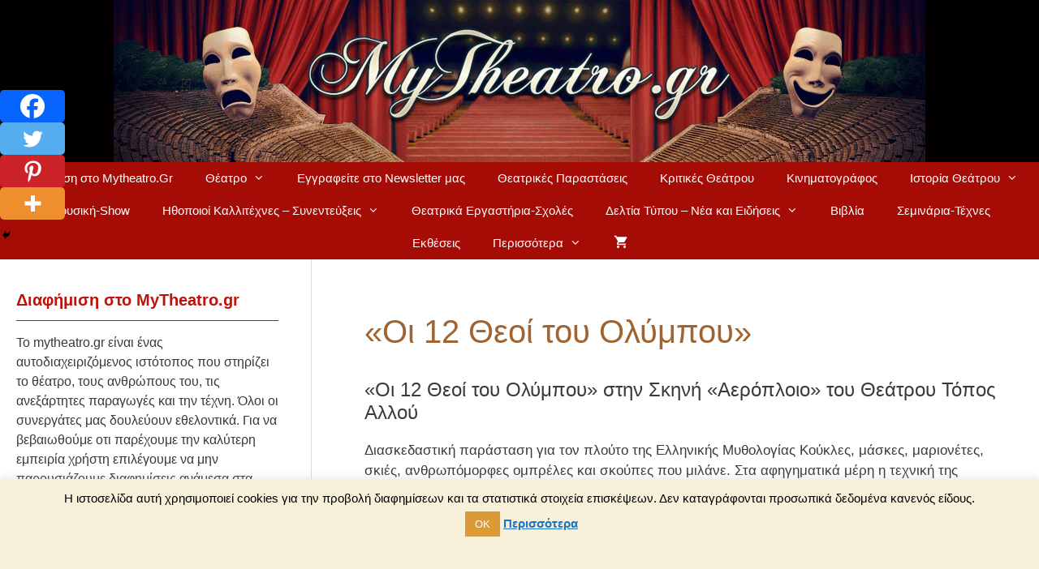

--- FILE ---
content_type: text/html; charset=UTF-8
request_url: https://www.mytheatro.gr/12-theoi-toy-olympoy/
body_size: 28092
content:
<!DOCTYPE html>
<html dir="ltr" lang="el" prefix="og: https://ogp.me/ns#">
<head>
	<meta charset="UTF-8">
	<title>«Οι 12 Θεοί του Ολύμπου» στην Σκηνή «Αερόπλοιο» του Θεάτρου Τόπος Αλλού</title>

		<!-- All in One SEO 4.9.3 - aioseo.com -->
	<meta name="description" content="Διασκεδαστική παράσταση για τον πλούτο της Ελληνικής Μυθολογίας Κούκλες, μάσκες, μαριονέτες, σκιές, ανθρωπόμορφες ομπρέλες και σκούπες που μιλάνεΣτα αφηγηματικά μέρη η τεχνική της ζωγραφικής στην άμμο (sand art), με κάμερα και προτζέκτορα. Χορός, μουσική, τραγούδια, κοστούμια και συμμετοχή των παιδιών" />
	<meta name="robots" content="max-snippet:-1, max-image-preview:large, max-video-preview:-1" />
	<meta name="author" content="Fotis"/>
	<link rel="canonical" href="https://www.mytheatro.gr/12-theoi-toy-olympoy/" />
	<meta name="generator" content="All in One SEO (AIOSEO) 4.9.3" />
		<meta property="og:locale" content="el_GR" />
		<meta property="og:site_name" content="Θέατρο | mytheatro.gr" />
		<meta property="og:type" content="article" />
		<meta property="og:title" content="«Οι 12 Θεοί του Ολύμπου» στην Σκηνή «Αερόπλοιο» του Θεάτρου Τόπος Αλλού" />
		<meta property="og:description" content="Διασκεδαστική παράσταση για τον πλούτο της Ελληνικής Μυθολογίας Κούκλες, μάσκες, μαριονέτες, σκιές, ανθρωπόμορφες ομπρέλες και σκούπες που μιλάνεΣτα αφηγηματικά μέρη η τεχνική της ζωγραφικής στην άμμο (sand art), με κάμερα και προτζέκτορα. Χορός, μουσική, τραγούδια, κοστούμια και συμμετοχή των παιδιών" />
		<meta property="og:url" content="https://www.mytheatro.gr/12-theoi-toy-olympoy/" />
		<meta property="og:image" content="https://www.mytheatro.gr/wp-content/uploads/TOPOS-ALLOY.jpg" />
		<meta property="og:image:secure_url" content="https://www.mytheatro.gr/wp-content/uploads/TOPOS-ALLOY.jpg" />
		<meta property="og:image:width" content="445" />
		<meta property="og:image:height" content="290" />
		<meta property="article:published_time" content="2013-10-13T05:52:19+00:00" />
		<meta property="article:modified_time" content="2018-02-26T11:44:02+00:00" />
		<meta property="article:publisher" content="http://www.facebook.com/mytheatro" />
		<meta name="twitter:card" content="summary" />
		<meta name="twitter:site" content="@mytheatro" />
		<meta name="twitter:title" content="«Οι 12 Θεοί του Ολύμπου» στην Σκηνή «Αερόπλοιο» του Θεάτρου Τόπος Αλλού" />
		<meta name="twitter:description" content="Διασκεδαστική παράσταση για τον πλούτο της Ελληνικής Μυθολογίας Κούκλες, μάσκες, μαριονέτες, σκιές, ανθρωπόμορφες ομπρέλες και σκούπες που μιλάνεΣτα αφηγηματικά μέρη η τεχνική της ζωγραφικής στην άμμο (sand art), με κάμερα και προτζέκτορα. Χορός, μουσική, τραγούδια, κοστούμια και συμμετοχή των παιδιών" />
		<meta name="twitter:image" content="https://www.mytheatro.gr/wp-content/uploads/TOPOS-ALLOY.jpg" />
		<script type="application/ld+json" class="aioseo-schema">
			{"@context":"https:\/\/schema.org","@graph":[{"@type":"Article","@id":"https:\/\/www.mytheatro.gr\/12-theoi-toy-olympoy\/#article","name":"\u00ab\u039f\u03b9 12 \u0398\u03b5\u03bf\u03af \u03c4\u03bf\u03c5 \u039f\u03bb\u03cd\u03bc\u03c0\u03bf\u03c5\u00bb \u03c3\u03c4\u03b7\u03bd \u03a3\u03ba\u03b7\u03bd\u03ae \u00ab\u0391\u03b5\u03c1\u03cc\u03c0\u03bb\u03bf\u03b9\u03bf\u00bb \u03c4\u03bf\u03c5 \u0398\u03b5\u03ac\u03c4\u03c1\u03bf\u03c5 \u03a4\u03cc\u03c0\u03bf\u03c2 \u0391\u03bb\u03bb\u03bf\u03cd","headline":"\u00ab\u039f\u03b9 12 \u0398\u03b5\u03bf\u03af \u03c4\u03bf\u03c5 \u039f\u03bb\u03cd\u03bc\u03c0\u03bf\u03c5\u00bb","author":{"@id":"https:\/\/www.mytheatro.gr\/author\/fotis\/#author"},"publisher":{"@id":"https:\/\/www.mytheatro.gr\/#organization"},"image":{"@type":"ImageObject","url":"https:\/\/www.mytheatro.gr\/wp-content\/uploads\/TOPOS-ALLOY.jpg","width":445,"height":290},"datePublished":"2013-10-13T06:52:19+01:00","dateModified":"2018-02-26T11:44:02+00:00","inLanguage":"el","mainEntityOfPage":{"@id":"https:\/\/www.mytheatro.gr\/12-theoi-toy-olympoy\/#webpage"},"isPartOf":{"@id":"https:\/\/www.mytheatro.gr\/12-theoi-toy-olympoy\/#webpage"},"articleSection":"\u03a0\u03b1\u03b9\u03b4\u03b9\u03ba\u03ad\u03c2 \u03a0\u03b1\u03c1\u03b1\u03c3\u03c4\u03ac\u03c3\u03b5\u03b9\u03c2"},{"@type":"BreadcrumbList","@id":"https:\/\/www.mytheatro.gr\/12-theoi-toy-olympoy\/#breadcrumblist","itemListElement":[{"@type":"ListItem","@id":"https:\/\/www.mytheatro.gr#listItem","position":1,"name":"Home","item":"https:\/\/www.mytheatro.gr","nextItem":{"@type":"ListItem","@id":"https:\/\/www.mytheatro.gr\/c\/pedikes-parastaseis\/#listItem","name":"\u03a0\u03b1\u03b9\u03b4\u03b9\u03ba\u03ad\u03c2 \u03a0\u03b1\u03c1\u03b1\u03c3\u03c4\u03ac\u03c3\u03b5\u03b9\u03c2"}},{"@type":"ListItem","@id":"https:\/\/www.mytheatro.gr\/c\/pedikes-parastaseis\/#listItem","position":2,"name":"\u03a0\u03b1\u03b9\u03b4\u03b9\u03ba\u03ad\u03c2 \u03a0\u03b1\u03c1\u03b1\u03c3\u03c4\u03ac\u03c3\u03b5\u03b9\u03c2","item":"https:\/\/www.mytheatro.gr\/c\/pedikes-parastaseis\/","nextItem":{"@type":"ListItem","@id":"https:\/\/www.mytheatro.gr\/12-theoi-toy-olympoy\/#listItem","name":"\u00ab\u039f\u03b9 12 \u0398\u03b5\u03bf\u03af \u03c4\u03bf\u03c5 \u039f\u03bb\u03cd\u03bc\u03c0\u03bf\u03c5\u00bb"},"previousItem":{"@type":"ListItem","@id":"https:\/\/www.mytheatro.gr#listItem","name":"Home"}},{"@type":"ListItem","@id":"https:\/\/www.mytheatro.gr\/12-theoi-toy-olympoy\/#listItem","position":3,"name":"\u00ab\u039f\u03b9 12 \u0398\u03b5\u03bf\u03af \u03c4\u03bf\u03c5 \u039f\u03bb\u03cd\u03bc\u03c0\u03bf\u03c5\u00bb","previousItem":{"@type":"ListItem","@id":"https:\/\/www.mytheatro.gr\/c\/pedikes-parastaseis\/#listItem","name":"\u03a0\u03b1\u03b9\u03b4\u03b9\u03ba\u03ad\u03c2 \u03a0\u03b1\u03c1\u03b1\u03c3\u03c4\u03ac\u03c3\u03b5\u03b9\u03c2"}}]},{"@type":"Organization","@id":"https:\/\/www.mytheatro.gr\/#organization","name":"\u0398\u03ad\u03b1\u03c4\u03c1\u03bf - mytheatro.gr","description":"\u03a0\u03bb\u03b7\u03c1\u03bf\u03c6\u03bf\u03c1\u03af\u03b5\u03c2 \u03b3\u03b9\u03b1 \u0398\u03ad\u03b1\u03c4\u03c1\u03bf & \u03a0\u03b1\u03c1\u03b1\u03c3\u03c4\u03ac\u03c3\u03b5\u03b9\u03c2, \u039a\u03c1\u03b9\u03c4\u03b9\u03ba\u03ad\u03c2 \u0398\u03b5\u03b1\u03c4\u03c1\u03b9\u03ba\u03ce\u03bd \u03a0\u03b1\u03c1\u03b1\u03c3\u03c4\u03ac\u03c3\u03b5\u03c9\u03bd, \u03a3\u03c5\u03bd\u03b5\u03bd\u03c4\u03b5\u03cd\u03be\u03b5\u03b9\u03c2 \u0397\u03b8\u03bf\u03c0\u03bf\u03b9\u03ce\u03bd, \u039f\u03b9\u03ba\u03bf\u03bd\u03bf\u03bc\u03b9\u03ba\u03ac \u0395\u03b9\u03c3\u03b9\u03c4\u03ae\u03c1\u03b9\u03b1 \u0398\u03b5\u03ac\u03c4\u03c1\u03bf\u03c5 online","url":"https:\/\/www.mytheatro.gr\/","logo":{"@type":"ImageObject","url":"https:\/\/www.mytheatro.gr\/wp-content\/uploads\/2015\/11\/header-2015-11.png","@id":"https:\/\/www.mytheatro.gr\/12-theoi-toy-olympoy\/#organizationLogo","width":1000,"height":200,"caption":"header mytheatro.gr"},"image":{"@id":"https:\/\/www.mytheatro.gr\/12-theoi-toy-olympoy\/#organizationLogo"}},{"@type":"Person","@id":"https:\/\/www.mytheatro.gr\/author\/fotis\/#author","url":"https:\/\/www.mytheatro.gr\/author\/fotis\/","name":"Fotis","image":{"@type":"ImageObject","@id":"https:\/\/www.mytheatro.gr\/12-theoi-toy-olympoy\/#authorImage","url":"https:\/\/secure.gravatar.com\/avatar\/9dd0c610b73d714acc5ba08289f301fb?s=96&d=wavatar&r=g","width":96,"height":96,"caption":"Fotis"}},{"@type":"WebPage","@id":"https:\/\/www.mytheatro.gr\/12-theoi-toy-olympoy\/#webpage","url":"https:\/\/www.mytheatro.gr\/12-theoi-toy-olympoy\/","name":"\u00ab\u039f\u03b9 12 \u0398\u03b5\u03bf\u03af \u03c4\u03bf\u03c5 \u039f\u03bb\u03cd\u03bc\u03c0\u03bf\u03c5\u00bb \u03c3\u03c4\u03b7\u03bd \u03a3\u03ba\u03b7\u03bd\u03ae \u00ab\u0391\u03b5\u03c1\u03cc\u03c0\u03bb\u03bf\u03b9\u03bf\u00bb \u03c4\u03bf\u03c5 \u0398\u03b5\u03ac\u03c4\u03c1\u03bf\u03c5 \u03a4\u03cc\u03c0\u03bf\u03c2 \u0391\u03bb\u03bb\u03bf\u03cd","description":"\u0394\u03b9\u03b1\u03c3\u03ba\u03b5\u03b4\u03b1\u03c3\u03c4\u03b9\u03ba\u03ae \u03c0\u03b1\u03c1\u03ac\u03c3\u03c4\u03b1\u03c3\u03b7 \u03b3\u03b9\u03b1 \u03c4\u03bf\u03bd \u03c0\u03bb\u03bf\u03cd\u03c4\u03bf \u03c4\u03b7\u03c2 \u0395\u03bb\u03bb\u03b7\u03bd\u03b9\u03ba\u03ae\u03c2 \u039c\u03c5\u03b8\u03bf\u03bb\u03bf\u03b3\u03af\u03b1\u03c2 \u039a\u03bf\u03cd\u03ba\u03bb\u03b5\u03c2, \u03bc\u03ac\u03c3\u03ba\u03b5\u03c2, \u03bc\u03b1\u03c1\u03b9\u03bf\u03bd\u03ad\u03c4\u03b5\u03c2, \u03c3\u03ba\u03b9\u03ad\u03c2, \u03b1\u03bd\u03b8\u03c1\u03c9\u03c0\u03cc\u03bc\u03bf\u03c1\u03c6\u03b5\u03c2 \u03bf\u03bc\u03c0\u03c1\u03ad\u03bb\u03b5\u03c2 \u03ba\u03b1\u03b9 \u03c3\u03ba\u03bf\u03cd\u03c0\u03b5\u03c2 \u03c0\u03bf\u03c5 \u03bc\u03b9\u03bb\u03ac\u03bd\u03b5\u03a3\u03c4\u03b1 \u03b1\u03c6\u03b7\u03b3\u03b7\u03bc\u03b1\u03c4\u03b9\u03ba\u03ac \u03bc\u03ad\u03c1\u03b7 \u03b7 \u03c4\u03b5\u03c7\u03bd\u03b9\u03ba\u03ae \u03c4\u03b7\u03c2 \u03b6\u03c9\u03b3\u03c1\u03b1\u03c6\u03b9\u03ba\u03ae\u03c2 \u03c3\u03c4\u03b7\u03bd \u03ac\u03bc\u03bc\u03bf (sand art), \u03bc\u03b5 \u03ba\u03ac\u03bc\u03b5\u03c1\u03b1 \u03ba\u03b1\u03b9 \u03c0\u03c1\u03bf\u03c4\u03b6\u03ad\u03ba\u03c4\u03bf\u03c1\u03b1. \u03a7\u03bf\u03c1\u03cc\u03c2, \u03bc\u03bf\u03c5\u03c3\u03b9\u03ba\u03ae, \u03c4\u03c1\u03b1\u03b3\u03bf\u03cd\u03b4\u03b9\u03b1, \u03ba\u03bf\u03c3\u03c4\u03bf\u03cd\u03bc\u03b9\u03b1 \u03ba\u03b1\u03b9 \u03c3\u03c5\u03bc\u03bc\u03b5\u03c4\u03bf\u03c7\u03ae \u03c4\u03c9\u03bd \u03c0\u03b1\u03b9\u03b4\u03b9\u03ce\u03bd","inLanguage":"el","isPartOf":{"@id":"https:\/\/www.mytheatro.gr\/#website"},"breadcrumb":{"@id":"https:\/\/www.mytheatro.gr\/12-theoi-toy-olympoy\/#breadcrumblist"},"author":{"@id":"https:\/\/www.mytheatro.gr\/author\/fotis\/#author"},"creator":{"@id":"https:\/\/www.mytheatro.gr\/author\/fotis\/#author"},"image":{"@type":"ImageObject","url":"https:\/\/www.mytheatro.gr\/wp-content\/uploads\/TOPOS-ALLOY.jpg","@id":"https:\/\/www.mytheatro.gr\/12-theoi-toy-olympoy\/#mainImage","width":445,"height":290},"primaryImageOfPage":{"@id":"https:\/\/www.mytheatro.gr\/12-theoi-toy-olympoy\/#mainImage"},"datePublished":"2013-10-13T06:52:19+01:00","dateModified":"2018-02-26T11:44:02+00:00"},{"@type":"WebSite","@id":"https:\/\/www.mytheatro.gr\/#website","url":"https:\/\/www.mytheatro.gr\/","name":"\u0398\u03ad\u03b1\u03c4\u03c1\u03bf - mytheatro.gr","description":"\u03a0\u03bb\u03b7\u03c1\u03bf\u03c6\u03bf\u03c1\u03af\u03b5\u03c2 \u03b3\u03b9\u03b1 \u0398\u03ad\u03b1\u03c4\u03c1\u03bf & \u03a0\u03b1\u03c1\u03b1\u03c3\u03c4\u03ac\u03c3\u03b5\u03b9\u03c2, \u039a\u03c1\u03b9\u03c4\u03b9\u03ba\u03ad\u03c2 \u0398\u03b5\u03b1\u03c4\u03c1\u03b9\u03ba\u03ce\u03bd \u03a0\u03b1\u03c1\u03b1\u03c3\u03c4\u03ac\u03c3\u03b5\u03c9\u03bd, \u03a3\u03c5\u03bd\u03b5\u03bd\u03c4\u03b5\u03cd\u03be\u03b5\u03b9\u03c2 \u0397\u03b8\u03bf\u03c0\u03bf\u03b9\u03ce\u03bd, \u039f\u03b9\u03ba\u03bf\u03bd\u03bf\u03bc\u03b9\u03ba\u03ac \u0395\u03b9\u03c3\u03b9\u03c4\u03ae\u03c1\u03b9\u03b1 \u0398\u03b5\u03ac\u03c4\u03c1\u03bf\u03c5 online","inLanguage":"el","publisher":{"@id":"https:\/\/www.mytheatro.gr\/#organization"}}]}
		</script>
		<!-- All in One SEO -->

<script>window._wca = window._wca || [];</script>
<meta name="viewport" content="width=device-width, initial-scale=1"><link rel='dns-prefetch' href='//stats.wp.com' />
<link rel="alternate" type="application/rss+xml" title="Ροή RSS &raquo; Θέατρο - mytheatro.gr" href="https://www.mytheatro.gr/feed/" />
<link rel="alternate" type="application/rss+xml" title="Ροή Σχολίων &raquo; Θέατρο - mytheatro.gr" href="https://www.mytheatro.gr/comments/feed/" />
<link rel="alternate" type="application/rss+xml" title="Ροή Σχολίων Θέατρο - mytheatro.gr &raquo; «Οι 12 Θεοί του Ολύμπου»" href="https://www.mytheatro.gr/12-theoi-toy-olympoy/feed/" />
<script>
window._wpemojiSettings = {"baseUrl":"https:\/\/s.w.org\/images\/core\/emoji\/14.0.0\/72x72\/","ext":".png","svgUrl":"https:\/\/s.w.org\/images\/core\/emoji\/14.0.0\/svg\/","svgExt":".svg","source":{"concatemoji":"https:\/\/www.mytheatro.gr\/wp-includes\/js\/wp-emoji-release.min.js?ver=6.3.7"}};
/*! This file is auto-generated */
!function(i,n){var o,s,e;function c(e){try{var t={supportTests:e,timestamp:(new Date).valueOf()};sessionStorage.setItem(o,JSON.stringify(t))}catch(e){}}function p(e,t,n){e.clearRect(0,0,e.canvas.width,e.canvas.height),e.fillText(t,0,0);var t=new Uint32Array(e.getImageData(0,0,e.canvas.width,e.canvas.height).data),r=(e.clearRect(0,0,e.canvas.width,e.canvas.height),e.fillText(n,0,0),new Uint32Array(e.getImageData(0,0,e.canvas.width,e.canvas.height).data));return t.every(function(e,t){return e===r[t]})}function u(e,t,n){switch(t){case"flag":return n(e,"\ud83c\udff3\ufe0f\u200d\u26a7\ufe0f","\ud83c\udff3\ufe0f\u200b\u26a7\ufe0f")?!1:!n(e,"\ud83c\uddfa\ud83c\uddf3","\ud83c\uddfa\u200b\ud83c\uddf3")&&!n(e,"\ud83c\udff4\udb40\udc67\udb40\udc62\udb40\udc65\udb40\udc6e\udb40\udc67\udb40\udc7f","\ud83c\udff4\u200b\udb40\udc67\u200b\udb40\udc62\u200b\udb40\udc65\u200b\udb40\udc6e\u200b\udb40\udc67\u200b\udb40\udc7f");case"emoji":return!n(e,"\ud83e\udef1\ud83c\udffb\u200d\ud83e\udef2\ud83c\udfff","\ud83e\udef1\ud83c\udffb\u200b\ud83e\udef2\ud83c\udfff")}return!1}function f(e,t,n){var r="undefined"!=typeof WorkerGlobalScope&&self instanceof WorkerGlobalScope?new OffscreenCanvas(300,150):i.createElement("canvas"),a=r.getContext("2d",{willReadFrequently:!0}),o=(a.textBaseline="top",a.font="600 32px Arial",{});return e.forEach(function(e){o[e]=t(a,e,n)}),o}function t(e){var t=i.createElement("script");t.src=e,t.defer=!0,i.head.appendChild(t)}"undefined"!=typeof Promise&&(o="wpEmojiSettingsSupports",s=["flag","emoji"],n.supports={everything:!0,everythingExceptFlag:!0},e=new Promise(function(e){i.addEventListener("DOMContentLoaded",e,{once:!0})}),new Promise(function(t){var n=function(){try{var e=JSON.parse(sessionStorage.getItem(o));if("object"==typeof e&&"number"==typeof e.timestamp&&(new Date).valueOf()<e.timestamp+604800&&"object"==typeof e.supportTests)return e.supportTests}catch(e){}return null}();if(!n){if("undefined"!=typeof Worker&&"undefined"!=typeof OffscreenCanvas&&"undefined"!=typeof URL&&URL.createObjectURL&&"undefined"!=typeof Blob)try{var e="postMessage("+f.toString()+"("+[JSON.stringify(s),u.toString(),p.toString()].join(",")+"));",r=new Blob([e],{type:"text/javascript"}),a=new Worker(URL.createObjectURL(r),{name:"wpTestEmojiSupports"});return void(a.onmessage=function(e){c(n=e.data),a.terminate(),t(n)})}catch(e){}c(n=f(s,u,p))}t(n)}).then(function(e){for(var t in e)n.supports[t]=e[t],n.supports.everything=n.supports.everything&&n.supports[t],"flag"!==t&&(n.supports.everythingExceptFlag=n.supports.everythingExceptFlag&&n.supports[t]);n.supports.everythingExceptFlag=n.supports.everythingExceptFlag&&!n.supports.flag,n.DOMReady=!1,n.readyCallback=function(){n.DOMReady=!0}}).then(function(){return e}).then(function(){var e;n.supports.everything||(n.readyCallback(),(e=n.source||{}).concatemoji?t(e.concatemoji):e.wpemoji&&e.twemoji&&(t(e.twemoji),t(e.wpemoji)))}))}((window,document),window._wpemojiSettings);
</script>
<style>
img.wp-smiley,
img.emoji {
	display: inline !important;
	border: none !important;
	box-shadow: none !important;
	height: 1em !important;
	width: 1em !important;
	margin: 0 0.07em !important;
	vertical-align: -0.1em !important;
	background: none !important;
	padding: 0 !important;
}
</style>
	
<link rel='stylesheet' id='wp-block-library-css' href='https://www.mytheatro.gr/wp-includes/css/dist/block-library/style.min.css?ver=6.3.7' media='all' />
<style id='wp-block-library-inline-css'>
.has-text-align-justify{text-align:justify;}
</style>
<link rel='stylesheet' id='aioseo/css/src/vue/standalone/blocks/table-of-contents/global.scss-css' href='https://www.mytheatro.gr/wp-content/plugins/all-in-one-seo-pack/dist/Lite/assets/css/table-of-contents/global.e90f6d47.css?ver=4.9.3' media='all' />
<link rel='stylesheet' id='mediaelement-css' href='https://www.mytheatro.gr/wp-includes/js/mediaelement/mediaelementplayer-legacy.min.css?ver=4.2.17' media='all' />
<link rel='stylesheet' id='wp-mediaelement-css' href='https://www.mytheatro.gr/wp-includes/js/mediaelement/wp-mediaelement.min.css?ver=6.3.7' media='all' />
<style id='jetpack-sharing-buttons-style-inline-css'>
.jetpack-sharing-buttons__services-list{display:flex;flex-direction:row;flex-wrap:wrap;gap:0;list-style-type:none;margin:5px;padding:0}.jetpack-sharing-buttons__services-list.has-small-icon-size{font-size:12px}.jetpack-sharing-buttons__services-list.has-normal-icon-size{font-size:16px}.jetpack-sharing-buttons__services-list.has-large-icon-size{font-size:24px}.jetpack-sharing-buttons__services-list.has-huge-icon-size{font-size:36px}@media print{.jetpack-sharing-buttons__services-list{display:none!important}}.editor-styles-wrapper .wp-block-jetpack-sharing-buttons{gap:0;padding-inline-start:0}ul.jetpack-sharing-buttons__services-list.has-background{padding:1.25em 2.375em}
</style>
<style id='classic-theme-styles-inline-css'>
/*! This file is auto-generated */
.wp-block-button__link{color:#fff;background-color:#32373c;border-radius:9999px;box-shadow:none;text-decoration:none;padding:calc(.667em + 2px) calc(1.333em + 2px);font-size:1.125em}.wp-block-file__button{background:#32373c;color:#fff;text-decoration:none}
</style>
<style id='global-styles-inline-css'>
body{--wp--preset--color--black: #000000;--wp--preset--color--cyan-bluish-gray: #abb8c3;--wp--preset--color--white: #ffffff;--wp--preset--color--pale-pink: #f78da7;--wp--preset--color--vivid-red: #cf2e2e;--wp--preset--color--luminous-vivid-orange: #ff6900;--wp--preset--color--luminous-vivid-amber: #fcb900;--wp--preset--color--light-green-cyan: #7bdcb5;--wp--preset--color--vivid-green-cyan: #00d084;--wp--preset--color--pale-cyan-blue: #8ed1fc;--wp--preset--color--vivid-cyan-blue: #0693e3;--wp--preset--color--vivid-purple: #9b51e0;--wp--preset--color--contrast: var(--contrast);--wp--preset--color--contrast-2: var(--contrast-2);--wp--preset--color--contrast-3: var(--contrast-3);--wp--preset--color--base: var(--base);--wp--preset--color--base-2: var(--base-2);--wp--preset--color--base-3: var(--base-3);--wp--preset--color--accent: var(--accent);--wp--preset--gradient--vivid-cyan-blue-to-vivid-purple: linear-gradient(135deg,rgba(6,147,227,1) 0%,rgb(155,81,224) 100%);--wp--preset--gradient--light-green-cyan-to-vivid-green-cyan: linear-gradient(135deg,rgb(122,220,180) 0%,rgb(0,208,130) 100%);--wp--preset--gradient--luminous-vivid-amber-to-luminous-vivid-orange: linear-gradient(135deg,rgba(252,185,0,1) 0%,rgba(255,105,0,1) 100%);--wp--preset--gradient--luminous-vivid-orange-to-vivid-red: linear-gradient(135deg,rgba(255,105,0,1) 0%,rgb(207,46,46) 100%);--wp--preset--gradient--very-light-gray-to-cyan-bluish-gray: linear-gradient(135deg,rgb(238,238,238) 0%,rgb(169,184,195) 100%);--wp--preset--gradient--cool-to-warm-spectrum: linear-gradient(135deg,rgb(74,234,220) 0%,rgb(151,120,209) 20%,rgb(207,42,186) 40%,rgb(238,44,130) 60%,rgb(251,105,98) 80%,rgb(254,248,76) 100%);--wp--preset--gradient--blush-light-purple: linear-gradient(135deg,rgb(255,206,236) 0%,rgb(152,150,240) 100%);--wp--preset--gradient--blush-bordeaux: linear-gradient(135deg,rgb(254,205,165) 0%,rgb(254,45,45) 50%,rgb(107,0,62) 100%);--wp--preset--gradient--luminous-dusk: linear-gradient(135deg,rgb(255,203,112) 0%,rgb(199,81,192) 50%,rgb(65,88,208) 100%);--wp--preset--gradient--pale-ocean: linear-gradient(135deg,rgb(255,245,203) 0%,rgb(182,227,212) 50%,rgb(51,167,181) 100%);--wp--preset--gradient--electric-grass: linear-gradient(135deg,rgb(202,248,128) 0%,rgb(113,206,126) 100%);--wp--preset--gradient--midnight: linear-gradient(135deg,rgb(2,3,129) 0%,rgb(40,116,252) 100%);--wp--preset--font-size--small: 13px;--wp--preset--font-size--medium: 20px;--wp--preset--font-size--large: 36px;--wp--preset--font-size--x-large: 42px;--wp--preset--spacing--20: 0.44rem;--wp--preset--spacing--30: 0.67rem;--wp--preset--spacing--40: 1rem;--wp--preset--spacing--50: 1.5rem;--wp--preset--spacing--60: 2.25rem;--wp--preset--spacing--70: 3.38rem;--wp--preset--spacing--80: 5.06rem;--wp--preset--shadow--natural: 6px 6px 9px rgba(0, 0, 0, 0.2);--wp--preset--shadow--deep: 12px 12px 50px rgba(0, 0, 0, 0.4);--wp--preset--shadow--sharp: 6px 6px 0px rgba(0, 0, 0, 0.2);--wp--preset--shadow--outlined: 6px 6px 0px -3px rgba(255, 255, 255, 1), 6px 6px rgba(0, 0, 0, 1);--wp--preset--shadow--crisp: 6px 6px 0px rgba(0, 0, 0, 1);}:where(.is-layout-flex){gap: 0.5em;}:where(.is-layout-grid){gap: 0.5em;}body .is-layout-flow > .alignleft{float: left;margin-inline-start: 0;margin-inline-end: 2em;}body .is-layout-flow > .alignright{float: right;margin-inline-start: 2em;margin-inline-end: 0;}body .is-layout-flow > .aligncenter{margin-left: auto !important;margin-right: auto !important;}body .is-layout-constrained > .alignleft{float: left;margin-inline-start: 0;margin-inline-end: 2em;}body .is-layout-constrained > .alignright{float: right;margin-inline-start: 2em;margin-inline-end: 0;}body .is-layout-constrained > .aligncenter{margin-left: auto !important;margin-right: auto !important;}body .is-layout-constrained > :where(:not(.alignleft):not(.alignright):not(.alignfull)){max-width: var(--wp--style--global--content-size);margin-left: auto !important;margin-right: auto !important;}body .is-layout-constrained > .alignwide{max-width: var(--wp--style--global--wide-size);}body .is-layout-flex{display: flex;}body .is-layout-flex{flex-wrap: wrap;align-items: center;}body .is-layout-flex > *{margin: 0;}body .is-layout-grid{display: grid;}body .is-layout-grid > *{margin: 0;}:where(.wp-block-columns.is-layout-flex){gap: 2em;}:where(.wp-block-columns.is-layout-grid){gap: 2em;}:where(.wp-block-post-template.is-layout-flex){gap: 1.25em;}:where(.wp-block-post-template.is-layout-grid){gap: 1.25em;}.has-black-color{color: var(--wp--preset--color--black) !important;}.has-cyan-bluish-gray-color{color: var(--wp--preset--color--cyan-bluish-gray) !important;}.has-white-color{color: var(--wp--preset--color--white) !important;}.has-pale-pink-color{color: var(--wp--preset--color--pale-pink) !important;}.has-vivid-red-color{color: var(--wp--preset--color--vivid-red) !important;}.has-luminous-vivid-orange-color{color: var(--wp--preset--color--luminous-vivid-orange) !important;}.has-luminous-vivid-amber-color{color: var(--wp--preset--color--luminous-vivid-amber) !important;}.has-light-green-cyan-color{color: var(--wp--preset--color--light-green-cyan) !important;}.has-vivid-green-cyan-color{color: var(--wp--preset--color--vivid-green-cyan) !important;}.has-pale-cyan-blue-color{color: var(--wp--preset--color--pale-cyan-blue) !important;}.has-vivid-cyan-blue-color{color: var(--wp--preset--color--vivid-cyan-blue) !important;}.has-vivid-purple-color{color: var(--wp--preset--color--vivid-purple) !important;}.has-black-background-color{background-color: var(--wp--preset--color--black) !important;}.has-cyan-bluish-gray-background-color{background-color: var(--wp--preset--color--cyan-bluish-gray) !important;}.has-white-background-color{background-color: var(--wp--preset--color--white) !important;}.has-pale-pink-background-color{background-color: var(--wp--preset--color--pale-pink) !important;}.has-vivid-red-background-color{background-color: var(--wp--preset--color--vivid-red) !important;}.has-luminous-vivid-orange-background-color{background-color: var(--wp--preset--color--luminous-vivid-orange) !important;}.has-luminous-vivid-amber-background-color{background-color: var(--wp--preset--color--luminous-vivid-amber) !important;}.has-light-green-cyan-background-color{background-color: var(--wp--preset--color--light-green-cyan) !important;}.has-vivid-green-cyan-background-color{background-color: var(--wp--preset--color--vivid-green-cyan) !important;}.has-pale-cyan-blue-background-color{background-color: var(--wp--preset--color--pale-cyan-blue) !important;}.has-vivid-cyan-blue-background-color{background-color: var(--wp--preset--color--vivid-cyan-blue) !important;}.has-vivid-purple-background-color{background-color: var(--wp--preset--color--vivid-purple) !important;}.has-black-border-color{border-color: var(--wp--preset--color--black) !important;}.has-cyan-bluish-gray-border-color{border-color: var(--wp--preset--color--cyan-bluish-gray) !important;}.has-white-border-color{border-color: var(--wp--preset--color--white) !important;}.has-pale-pink-border-color{border-color: var(--wp--preset--color--pale-pink) !important;}.has-vivid-red-border-color{border-color: var(--wp--preset--color--vivid-red) !important;}.has-luminous-vivid-orange-border-color{border-color: var(--wp--preset--color--luminous-vivid-orange) !important;}.has-luminous-vivid-amber-border-color{border-color: var(--wp--preset--color--luminous-vivid-amber) !important;}.has-light-green-cyan-border-color{border-color: var(--wp--preset--color--light-green-cyan) !important;}.has-vivid-green-cyan-border-color{border-color: var(--wp--preset--color--vivid-green-cyan) !important;}.has-pale-cyan-blue-border-color{border-color: var(--wp--preset--color--pale-cyan-blue) !important;}.has-vivid-cyan-blue-border-color{border-color: var(--wp--preset--color--vivid-cyan-blue) !important;}.has-vivid-purple-border-color{border-color: var(--wp--preset--color--vivid-purple) !important;}.has-vivid-cyan-blue-to-vivid-purple-gradient-background{background: var(--wp--preset--gradient--vivid-cyan-blue-to-vivid-purple) !important;}.has-light-green-cyan-to-vivid-green-cyan-gradient-background{background: var(--wp--preset--gradient--light-green-cyan-to-vivid-green-cyan) !important;}.has-luminous-vivid-amber-to-luminous-vivid-orange-gradient-background{background: var(--wp--preset--gradient--luminous-vivid-amber-to-luminous-vivid-orange) !important;}.has-luminous-vivid-orange-to-vivid-red-gradient-background{background: var(--wp--preset--gradient--luminous-vivid-orange-to-vivid-red) !important;}.has-very-light-gray-to-cyan-bluish-gray-gradient-background{background: var(--wp--preset--gradient--very-light-gray-to-cyan-bluish-gray) !important;}.has-cool-to-warm-spectrum-gradient-background{background: var(--wp--preset--gradient--cool-to-warm-spectrum) !important;}.has-blush-light-purple-gradient-background{background: var(--wp--preset--gradient--blush-light-purple) !important;}.has-blush-bordeaux-gradient-background{background: var(--wp--preset--gradient--blush-bordeaux) !important;}.has-luminous-dusk-gradient-background{background: var(--wp--preset--gradient--luminous-dusk) !important;}.has-pale-ocean-gradient-background{background: var(--wp--preset--gradient--pale-ocean) !important;}.has-electric-grass-gradient-background{background: var(--wp--preset--gradient--electric-grass) !important;}.has-midnight-gradient-background{background: var(--wp--preset--gradient--midnight) !important;}.has-small-font-size{font-size: var(--wp--preset--font-size--small) !important;}.has-medium-font-size{font-size: var(--wp--preset--font-size--medium) !important;}.has-large-font-size{font-size: var(--wp--preset--font-size--large) !important;}.has-x-large-font-size{font-size: var(--wp--preset--font-size--x-large) !important;}
.wp-block-navigation a:where(:not(.wp-element-button)){color: inherit;}
:where(.wp-block-post-template.is-layout-flex){gap: 1.25em;}:where(.wp-block-post-template.is-layout-grid){gap: 1.25em;}
:where(.wp-block-columns.is-layout-flex){gap: 2em;}:where(.wp-block-columns.is-layout-grid){gap: 2em;}
.wp-block-pullquote{font-size: 1.5em;line-height: 1.6;}
</style>
<link rel='stylesheet' id='titan-adminbar-styles-css' href='https://www.mytheatro.gr/wp-content/plugins/anti-spam/assets/css/admin-bar.css?ver=7.3.5' media='all' />
<link rel='stylesheet' id='comment-rating-field-pro-plugin-css' href='https://www.mytheatro.gr/wp-content/plugins/comment-rating-field-pro-plugin/assets/css/frontend.css?ver=6.3.7' media='all' />
<link rel='stylesheet' id='cookie-law-info-css' href='https://www.mytheatro.gr/wp-content/plugins/cookie-law-info/legacy/public/css/cookie-law-info-public.css?ver=3.3.9.1' media='all' />
<link rel='stylesheet' id='cookie-law-info-gdpr-css' href='https://www.mytheatro.gr/wp-content/plugins/cookie-law-info/legacy/public/css/cookie-law-info-gdpr.css?ver=3.3.9.1' media='all' />
<link rel='stylesheet' id='woocommerce-layout-css' href='https://www.mytheatro.gr/wp-content/plugins/woocommerce/assets/css/woocommerce-layout.css?ver=8.7.2' media='all' />
<style id='woocommerce-layout-inline-css'>

	.infinite-scroll .woocommerce-pagination {
		display: none;
	}
</style>
<link rel='stylesheet' id='woocommerce-smallscreen-css' href='https://www.mytheatro.gr/wp-content/plugins/woocommerce/assets/css/woocommerce-smallscreen.css?ver=8.7.2' media='only screen and (max-width: 768px)' />
<link rel='stylesheet' id='woocommerce-general-css' href='https://www.mytheatro.gr/wp-content/plugins/woocommerce/assets/css/woocommerce.css?ver=8.7.2' media='all' />
<style id='woocommerce-inline-inline-css'>
.woocommerce form .form-row .required { visibility: visible; }
</style>
<link rel='stylesheet' id='wp-show-posts-css' href='https://www.mytheatro.gr/wp-content/plugins/wp-show-posts/css/wp-show-posts-min.css?ver=1.1.6' media='all' />
<link rel='stylesheet' id='generate-style-grid-css' href='https://www.mytheatro.gr/wp-content/themes/generatepress/assets/css/unsemantic-grid.min.css?ver=3.6.1' media='all' />
<link rel='stylesheet' id='generate-style-css' href='https://www.mytheatro.gr/wp-content/themes/generatepress/assets/css/style.min.css?ver=3.6.1' media='all' />
<style id='generate-style-inline-css'>
body{background-color:#ffffff;color:#3a3a3a;}a{color:#1e73be;}a:hover, a:focus, a:active{color:#1e73be;}body .grid-container{max-width:1460px;}.wp-block-group__inner-container{max-width:1460px;margin-left:auto;margin-right:auto;}.generate-back-to-top{font-size:20px;border-radius:3px;position:fixed;bottom:30px;right:30px;line-height:40px;width:40px;text-align:center;z-index:10;transition:opacity 300ms ease-in-out;opacity:0.1;transform:translateY(1000px);}.generate-back-to-top__show{opacity:1;transform:translateY(0);}:root{--contrast:#222222;--contrast-2:#575760;--contrast-3:#b2b2be;--base:#f0f0f0;--base-2:#f7f8f9;--base-3:#ffffff;--accent:#1e73be;}:root .has-contrast-color{color:var(--contrast);}:root .has-contrast-background-color{background-color:var(--contrast);}:root .has-contrast-2-color{color:var(--contrast-2);}:root .has-contrast-2-background-color{background-color:var(--contrast-2);}:root .has-contrast-3-color{color:var(--contrast-3);}:root .has-contrast-3-background-color{background-color:var(--contrast-3);}:root .has-base-color{color:var(--base);}:root .has-base-background-color{background-color:var(--base);}:root .has-base-2-color{color:var(--base-2);}:root .has-base-2-background-color{background-color:var(--base-2);}:root .has-base-3-color{color:var(--base-3);}:root .has-base-3-background-color{background-color:var(--base-3);}:root .has-accent-color{color:var(--accent);}:root .has-accent-background-color{background-color:var(--accent);}body, button, input, select, textarea{font-family:Segoe UI, Helvetica Neue, Helvetica, sans-serif;}body{line-height:1.5;}.entry-content > [class*="wp-block-"]:not(:last-child):not(.wp-block-heading){margin-bottom:1.5em;}.main-title{font-size:45px;}.main-navigation .main-nav ul ul li a{font-size:14px;}.widget-title{font-weight:bold;margin-bottom:15px;}.sidebar .widget, .footer-widgets .widget{font-size:16px;}h1{font-size:40px;}h2{font-size:28px;}h3{font-size:24px;}h4{font-size:20px;}h5{font-size:inherit;}@media (max-width:768px){.main-title{font-size:30px;}h1{font-size:30px;}h2{font-size:25px;}}.top-bar{background-color:#636363;color:#ffffff;}.top-bar a{color:#ffffff;}.top-bar a:hover{color:#303030;}.site-header{background-color:#020000;color:#3a3a3a;}.site-header a{color:#3a3a3a;}.main-title a,.main-title a:hover{color:#222222;}.site-description{color:#757575;}.main-navigation,.main-navigation ul ul{background-color:#a50c06;}.main-navigation .main-nav ul li a, .main-navigation .menu-toggle, .main-navigation .menu-bar-items{color:#ffffff;}.main-navigation .main-nav ul li:not([class*="current-menu-"]):hover > a, .main-navigation .main-nav ul li:not([class*="current-menu-"]):focus > a, .main-navigation .main-nav ul li.sfHover:not([class*="current-menu-"]) > a, .main-navigation .menu-bar-item:hover > a, .main-navigation .menu-bar-item.sfHover > a{color:#ffffff;background-color:#ef770e;}button.menu-toggle:hover,button.menu-toggle:focus,.main-navigation .mobile-bar-items a,.main-navigation .mobile-bar-items a:hover,.main-navigation .mobile-bar-items a:focus{color:#ffffff;}.main-navigation .main-nav ul li[class*="current-menu-"] > a{color:#ffffff;background-color:#ef770e;}.navigation-search input[type="search"],.navigation-search input[type="search"]:active, .navigation-search input[type="search"]:focus, .main-navigation .main-nav ul li.search-item.active > a, .main-navigation .menu-bar-items .search-item.active > a{color:#ffffff;background-color:#ef770e;}.main-navigation ul ul{background-color:#ef770e;}.main-navigation .main-nav ul ul li a{color:#ffffff;}.main-navigation .main-nav ul ul li:not([class*="current-menu-"]):hover > a,.main-navigation .main-nav ul ul li:not([class*="current-menu-"]):focus > a, .main-navigation .main-nav ul ul li.sfHover:not([class*="current-menu-"]) > a{color:#ffffff;background-color:#a50c06;}.main-navigation .main-nav ul ul li[class*="current-menu-"] > a{color:#ffffff;background-color:#ef770e;}.separate-containers .inside-article, .separate-containers .comments-area, .separate-containers .page-header, .one-container .container, .separate-containers .paging-navigation, .inside-page-header{background-color:#ffffff;}.entry-header h1,.page-header h1{color:#8c4408;}.entry-title a{color:#c1110b;}.entry-title a:hover{color:#1e73be;}.entry-meta{color:#595959;}.entry-meta a{color:#595959;}.entry-meta a:hover{color:#1e73be;}.sidebar .widget{background-color:#ffffff;}.sidebar .widget a{color:#000000;}.sidebar .widget a:hover{color:#c1110b;}.sidebar .widget .widget-title{color:#c1110b;}.footer-widgets{background-color:#f4f4f4;}.footer-widgets a{color:#c1110b;}.footer-widgets a:hover{color:#1e73be;}.footer-widgets .widget-title{color:#727272;}.site-info{color:#ffffff;background-color:#020000;}.site-info a{color:#fcb63c;}.site-info a:hover{color:#38b1ed;}.footer-bar .widget_nav_menu .current-menu-item a{color:#38b1ed;}input[type="text"],input[type="email"],input[type="url"],input[type="password"],input[type="search"],input[type="tel"],input[type="number"],textarea,select{color:#666666;background-color:#fafafa;border-color:#cccccc;}input[type="text"]:focus,input[type="email"]:focus,input[type="url"]:focus,input[type="password"]:focus,input[type="search"]:focus,input[type="tel"]:focus,input[type="number"]:focus,textarea:focus,select:focus{color:#666666;background-color:#ffffff;border-color:#bfbfbf;}button,html input[type="button"],input[type="reset"],input[type="submit"],a.button,a.wp-block-button__link:not(.has-background){color:#ffffff;background-color:#ef770e;}button:hover,html input[type="button"]:hover,input[type="reset"]:hover,input[type="submit"]:hover,a.button:hover,button:focus,html input[type="button"]:focus,input[type="reset"]:focus,input[type="submit"]:focus,a.button:focus,a.wp-block-button__link:not(.has-background):active,a.wp-block-button__link:not(.has-background):focus,a.wp-block-button__link:not(.has-background):hover{color:#ffffff;background-color:#c1110b;}a.generate-back-to-top{background-color:#ef770e;color:#ffffff;}a.generate-back-to-top:hover,a.generate-back-to-top:focus{background-color:#f1c40f;color:#ffffff;}:root{--gp-search-modal-bg-color:var(--base-3);--gp-search-modal-text-color:var(--contrast);--gp-search-modal-overlay-bg-color:rgba(0,0,0,0.2);}@media (max-width: 768px){.main-navigation .menu-bar-item:hover > a, .main-navigation .menu-bar-item.sfHover > a{background:none;color:#ffffff;}}.inside-top-bar{padding:10px;}.inside-header{padding:0px 40px 0px 40px;}.site-main .wp-block-group__inner-container{padding:40px;}.entry-content .alignwide, body:not(.no-sidebar) .entry-content .alignfull{margin-left:-40px;width:calc(100% + 80px);max-width:calc(100% + 80px);}.separate-containers .widget, .separate-containers .site-main > *, .separate-containers .page-header, .widget-area .main-navigation{margin-bottom:25px;}.separate-containers .site-main{margin:25px;}.both-right.separate-containers .inside-left-sidebar{margin-right:12px;}.both-right.separate-containers .inside-right-sidebar{margin-left:12px;}.both-left.separate-containers .inside-left-sidebar{margin-right:12px;}.both-left.separate-containers .inside-right-sidebar{margin-left:12px;}.separate-containers .page-header-image, .separate-containers .page-header-contained, .separate-containers .page-header-image-single, .separate-containers .page-header-content-single{margin-top:25px;}.separate-containers .inside-right-sidebar, .separate-containers .inside-left-sidebar{margin-top:25px;margin-bottom:25px;}.main-navigation .main-nav ul li a,.menu-toggle,.main-navigation .mobile-bar-items a{line-height:40px;}.navigation-search input[type="search"]{height:40px;}.rtl .menu-item-has-children .dropdown-menu-toggle{padding-left:20px;}.rtl .main-navigation .main-nav ul li.menu-item-has-children > a{padding-right:20px;}.widget-area .widget{padding:10px 40px 10px 20px;}.site-info{padding:20px 20px 140px 20px;}@media (max-width:768px){.separate-containers .inside-article, .separate-containers .comments-area, .separate-containers .page-header, .separate-containers .paging-navigation, .one-container .site-content, .inside-page-header{padding:30px;}.site-main .wp-block-group__inner-container{padding:30px;}.site-info{padding-right:10px;padding-left:10px;}.entry-content .alignwide, body:not(.no-sidebar) .entry-content .alignfull{margin-left:-30px;width:calc(100% + 60px);max-width:calc(100% + 60px);}}/* End cached CSS */@media (max-width: 768px){.main-navigation .menu-toggle,.main-navigation .mobile-bar-items,.sidebar-nav-mobile:not(#sticky-placeholder){display:block;}.main-navigation ul,.gen-sidebar-nav{display:none;}[class*="nav-float-"] .site-header .inside-header > *{float:none;clear:both;}}
.dynamic-author-image-rounded{border-radius:100%;}.dynamic-featured-image, .dynamic-author-image{vertical-align:middle;}.one-container.blog .dynamic-content-template:not(:last-child), .one-container.archive .dynamic-content-template:not(:last-child){padding-bottom:0px;}.dynamic-entry-excerpt > p:last-child{margin-bottom:0px;}
.main-navigation .main-nav ul li a,.menu-toggle,.main-navigation .mobile-bar-items a{transition: line-height 300ms ease}.main-navigation.toggled .main-nav > ul{background-color: #a50c06}
.page-hero{text-align:center;box-sizing:border-box;}.inside-page-hero > *:last-child{margin-bottom:0px;}
</style>
<link rel='stylesheet' id='generate-mobile-style-css' href='https://www.mytheatro.gr/wp-content/themes/generatepress/assets/css/mobile.min.css?ver=3.6.1' media='all' />
<link rel='stylesheet' id='generate-font-icons-css' href='https://www.mytheatro.gr/wp-content/themes/generatepress/assets/css/components/font-icons.min.css?ver=3.6.1' media='all' />
<link rel='stylesheet' id='heateor_sss_frontend_css-css' href='https://www.mytheatro.gr/wp-content/plugins/sassy-social-share/public/css/sassy-social-share-public.css?ver=3.3.79' media='all' />
<style id='heateor_sss_frontend_css-inline-css'>
.heateor_sss_button_instagram span.heateor_sss_svg,a.heateor_sss_instagram span.heateor_sss_svg{background:radial-gradient(circle at 30% 107%,#fdf497 0,#fdf497 5%,#fd5949 45%,#d6249f 60%,#285aeb 90%)}.heateor_sss_horizontal_sharing .heateor_sss_svg,.heateor_sss_standard_follow_icons_container .heateor_sss_svg{color:#fff;border-width:0px;border-style:solid;border-color:transparent}.heateor_sss_horizontal_sharing .heateorSssTCBackground{color:#666}.heateor_sss_horizontal_sharing span.heateor_sss_svg:hover,.heateor_sss_standard_follow_icons_container span.heateor_sss_svg:hover{border-color:transparent;}.heateor_sss_vertical_sharing span.heateor_sss_svg,.heateor_sss_floating_follow_icons_container span.heateor_sss_svg{color:#fff;border-width:0px;border-style:solid;border-color:transparent;}.heateor_sss_vertical_sharing .heateorSssTCBackground{color:#666;}.heateor_sss_vertical_sharing span.heateor_sss_svg:hover,.heateor_sss_floating_follow_icons_container span.heateor_sss_svg:hover{border-color:transparent;}div.heateor_sss_horizontal_sharing svg{width:50%;margin:auto;}div.heateor_sss_horizontal_sharing .heateor_sss_square_count{float:left;width:50%;line-height:40px;}div.heateor_sss_vertical_sharing svg{width:50%;margin:auto;}div.heateor_sss_vertical_sharing .heateor_sss_square_count{float:left;width:50%;line-height:40px;}@media screen and (max-width:783px) {.heateor_sss_vertical_sharing{display:none!important}}div.heateor_sss_mobile_footer{display:none;}@media screen and (max-width:783px){div.heateor_sss_bottom_sharing .heateorSssTCBackground{background-color:white}div.heateor_sss_bottom_sharing{width:100%!important;left:0!important;}div.heateor_sss_bottom_sharing a{width:25% !important;}div.heateor_sss_bottom_sharing .heateor_sss_svg{width: 100% !important;}div.heateor_sss_bottom_sharing div.heateorSssTotalShareCount{font-size:1em!important;line-height:28px!important}div.heateor_sss_bottom_sharing div.heateorSssTotalShareText{font-size:.7em!important;line-height:0px!important}div.heateor_sss_mobile_footer{display:block;height:40px;}.heateor_sss_bottom_sharing{padding:0!important;display:block!important;width:auto!important;bottom:-2px!important;top: auto!important;}.heateor_sss_bottom_sharing .heateor_sss_square_count{line-height:inherit;}.heateor_sss_bottom_sharing .heateorSssSharingArrow{display:none;}.heateor_sss_bottom_sharing .heateorSssTCBackground{margin-right:1.1em!important}}
</style>
<link rel='stylesheet' id='lgc-unsemantic-grid-responsive-tablet-css' href='https://www.mytheatro.gr/wp-content/plugins/lightweight-grid-columns/css/unsemantic-grid-responsive-tablet.css?ver=1.0' media='all' />
<link rel='stylesheet' id='rpt-css' href='https://www.mytheatro.gr/wp-content/plugins/responsive-pricing-table-pro/inc/css/rpt_style.min.css?ver=5.2.5' media='all' />
<link rel='stylesheet' id='generate-sticky-css' href='https://www.mytheatro.gr/wp-content/plugins/gp-premium/menu-plus/functions/css/sticky.min.css?ver=2.4.0' media='all' />
<link rel='stylesheet' id='generate-woocommerce-css' href='https://www.mytheatro.gr/wp-content/plugins/gp-premium/woocommerce/functions/css/woocommerce.min.css?ver=2.4.0' media='all' />
<style id='generate-woocommerce-inline-css'>
.woocommerce ul.products li.product .woocommerce-LoopProduct-link h2, .woocommerce ul.products li.product .woocommerce-loop-category__title{font-weight:normal;text-transform:none;font-size:20px;}.woocommerce .up-sells ul.products li.product .woocommerce-LoopProduct-link h2, .woocommerce .cross-sells ul.products li.product .woocommerce-LoopProduct-link h2, .woocommerce .related ul.products li.product .woocommerce-LoopProduct-link h2{font-size:20px;}.woocommerce #respond input#submit, .woocommerce a.button, .woocommerce button.button, .woocommerce input.button{color:#ffffff;background-color:#ef770e;font-weight:normal;text-transform:none;}.woocommerce #respond input#submit:hover, .woocommerce a.button:hover, .woocommerce button.button:hover, .woocommerce input.button:hover{color:#ffffff;background-color:#c1110b;}.woocommerce #respond input#submit.alt, .woocommerce a.button.alt, .woocommerce button.button.alt, .woocommerce input.button.alt, .woocommerce #respond input#submit.alt.disabled, .woocommerce #respond input#submit.alt.disabled:hover, .woocommerce #respond input#submit.alt:disabled, .woocommerce #respond input#submit.alt:disabled:hover, .woocommerce #respond input#submit.alt:disabled[disabled], .woocommerce #respond input#submit.alt:disabled[disabled]:hover, .woocommerce a.button.alt.disabled, .woocommerce a.button.alt.disabled:hover, .woocommerce a.button.alt:disabled, .woocommerce a.button.alt:disabled:hover, .woocommerce a.button.alt:disabled[disabled], .woocommerce a.button.alt:disabled[disabled]:hover, .woocommerce button.button.alt.disabled, .woocommerce button.button.alt.disabled:hover, .woocommerce button.button.alt:disabled, .woocommerce button.button.alt:disabled:hover, .woocommerce button.button.alt:disabled[disabled], .woocommerce button.button.alt:disabled[disabled]:hover, .woocommerce input.button.alt.disabled, .woocommerce input.button.alt.disabled:hover, .woocommerce input.button.alt:disabled, .woocommerce input.button.alt:disabled:hover, .woocommerce input.button.alt:disabled[disabled], .woocommerce input.button.alt:disabled[disabled]:hover{color:#ffffff;background-color:#1e73be;}.woocommerce #respond input#submit.alt:hover, .woocommerce a.button.alt:hover, .woocommerce button.button.alt:hover, .woocommerce input.button.alt:hover{color:#ffffff;background-color:#377fbf;}.woocommerce .star-rating span:before, .woocommerce p.stars:hover a::before{color:#ffa200;}.woocommerce span.onsale{background-color:#222222;color:#ffffff;}.woocommerce ul.products li.product .price, .woocommerce div.product p.price{color:#222222;}.woocommerce div.product .woocommerce-tabs ul.tabs li a{color:#222222;}.woocommerce div.product .woocommerce-tabs ul.tabs li a:hover, .woocommerce div.product .woocommerce-tabs ul.tabs li.active a{color:#1e73be;}.woocommerce-message{background-color:#0b9444;color:#ffffff;}div.woocommerce-message a.button, div.woocommerce-message a.button:focus, div.woocommerce-message a.button:hover, div.woocommerce-message a, div.woocommerce-message a:focus, div.woocommerce-message a:hover{color:#ffffff;}.woocommerce-info{background-color:#1e73be;color:#ffffff;}div.woocommerce-info a.button, div.woocommerce-info a.button:focus, div.woocommerce-info a.button:hover, div.woocommerce-info a, div.woocommerce-info a:focus, div.woocommerce-info a:hover{color:#ffffff;}.woocommerce-error{background-color:#e8626d;color:#ffffff;}div.woocommerce-error a.button, div.woocommerce-error a.button:focus, div.woocommerce-error a.button:hover, div.woocommerce-error a, div.woocommerce-error a:focus, div.woocommerce-error a:hover{color:#ffffff;}.woocommerce-product-details__short-description{color:#3a3a3a;}#wc-mini-cart{background-color:#ffffff;color:#000000;}#wc-mini-cart a:not(.button), #wc-mini-cart a.remove{color:#000000;}#wc-mini-cart .button{color:#ffffff;}#wc-mini-cart .button:hover, #wc-mini-cart .button:focus, #wc-mini-cart .button:active{color:#ffffff;}.woocommerce #content div.product div.images, .woocommerce div.product div.images, .woocommerce-page #content div.product div.images, .woocommerce-page div.product div.images{width:50%;}.add-to-cart-panel{background-color:#ffffff;color:#000000;}.add-to-cart-panel a:not(.button){color:#000000;}.woocommerce .widget_price_filter .price_slider_wrapper .ui-widget-content{background-color:#dddddd;}.woocommerce .widget_price_filter .ui-slider .ui-slider-range, .woocommerce .widget_price_filter .ui-slider .ui-slider-handle{background-color:#666666;}.wc-columns-container .products, .woocommerce .related ul.products, .woocommerce .up-sells ul.products{grid-gap:50px;}@media (max-width: 1024px){.woocommerce .wc-columns-container.wc-tablet-columns-2 .products{-ms-grid-columns:(1fr)[2];grid-template-columns:repeat(2, 1fr);}.wc-related-upsell-tablet-columns-2 .related ul.products, .wc-related-upsell-tablet-columns-2 .up-sells ul.products{-ms-grid-columns:(1fr)[2];grid-template-columns:repeat(2, 1fr);}}@media (max-width:768px){.add-to-cart-panel .continue-shopping{background-color:#ffffff;}.woocommerce #content div.product div.images,.woocommerce div.product div.images,.woocommerce-page #content div.product div.images,.woocommerce-page div.product div.images{width:100%;}}@media (max-width: 768px){.mobile-bar-items + .menu-toggle{text-align:left;}nav.toggled .main-nav li.wc-menu-item{display:none !important;}body.nav-search-enabled .wc-menu-cart-activated:not(#mobile-header) .mobile-bar-items{float:right;position:relative;}.nav-search-enabled .wc-menu-cart-activated:not(#mobile-header) .menu-toggle{float:left;width:auto;}.mobile-bar-items.wc-mobile-cart-items{z-index:1;}}
</style>
<link rel='stylesheet' id='generate-woocommerce-mobile-css' href='https://www.mytheatro.gr/wp-content/plugins/gp-premium/woocommerce/functions/css/woocommerce-mobile.min.css?ver=2.4.0' media='(max-width:768px)' />
<link rel='stylesheet' id='gp-premium-icons-css' href='https://www.mytheatro.gr/wp-content/plugins/gp-premium/general/icons/icons.min.css?ver=2.4.0' media='all' />
<script src='https://www.mytheatro.gr/wp-includes/js/jquery/jquery.min.js?ver=3.7.0' id='jquery-core-js'></script>
<script src='https://www.mytheatro.gr/wp-includes/js/jquery/jquery-migrate.min.js?ver=3.4.1' id='jquery-migrate-js'></script>
<script id='cookie-law-info-js-extra'>
var Cli_Data = {"nn_cookie_ids":[],"cookielist":[],"non_necessary_cookies":[],"ccpaEnabled":"","ccpaRegionBased":"","ccpaBarEnabled":"","strictlyEnabled":["necessary","obligatoire"],"ccpaType":"gdpr","js_blocking":"","custom_integration":"","triggerDomRefresh":"","secure_cookies":""};
var cli_cookiebar_settings = {"animate_speed_hide":"500","animate_speed_show":"500","background":"#f7f1d9","border":"#b1a6a6c2","border_on":"","button_1_button_colour":"#dd9933","button_1_button_hover":"#b17a29","button_1_link_colour":"#fff","button_1_as_button":"1","button_1_new_win":"","button_2_button_colour":"#333","button_2_button_hover":"#292929","button_2_link_colour":"#1e73be","button_2_as_button":"","button_2_hidebar":"1","button_3_button_colour":"#000","button_3_button_hover":"#000000","button_3_link_colour":"#fff","button_3_as_button":"1","button_3_new_win":"","button_4_button_colour":"#000","button_4_button_hover":"#000000","button_4_link_colour":"#fff","button_4_as_button":"1","button_7_button_colour":"#61a229","button_7_button_hover":"#4e8221","button_7_link_colour":"#fff","button_7_as_button":"1","button_7_new_win":"","font_family":"inherit","header_fix":"","notify_animate_hide":"1","notify_animate_show":"","notify_div_id":"#cookie-law-info-bar","notify_position_horizontal":"right","notify_position_vertical":"bottom","scroll_close":"","scroll_close_reload":"","accept_close_reload":"","reject_close_reload":"","showagain_tab":"","showagain_background":"#fff","showagain_border":"#000","showagain_div_id":"#cookie-law-info-again","showagain_x_position":"100px","text":"#000","show_once_yn":"","show_once":"10000","logging_on":"","as_popup":"","popup_overlay":"1","bar_heading_text":"","cookie_bar_as":"banner","popup_showagain_position":"bottom-right","widget_position":"left"};
var log_object = {"ajax_url":"https:\/\/www.mytheatro.gr\/wp-admin\/admin-ajax.php"};
</script>
<script src='https://www.mytheatro.gr/wp-content/plugins/cookie-law-info/legacy/public/js/cookie-law-info-public.js?ver=3.3.9.1' id='cookie-law-info-js'></script>
<script src='https://www.mytheatro.gr/wp-content/plugins/woocommerce/assets/js/jquery-blockui/jquery.blockUI.min.js?ver=2.7.0-wc.8.7.2' id='jquery-blockui-js' defer data-wp-strategy='defer'></script>
<script src='https://www.mytheatro.gr/wp-content/plugins/woocommerce/assets/js/js-cookie/js.cookie.min.js?ver=2.1.4-wc.8.7.2' id='js-cookie-js' defer data-wp-strategy='defer'></script>
<script id='woocommerce-js-extra'>
var woocommerce_params = {"ajax_url":"\/wp-admin\/admin-ajax.php","wc_ajax_url":"\/?wc-ajax=%%endpoint%%"};
</script>
<script src='https://www.mytheatro.gr/wp-content/plugins/woocommerce/assets/js/frontend/woocommerce.min.js?ver=8.7.2' id='woocommerce-js' defer data-wp-strategy='defer'></script>
<script src='https://stats.wp.com/s-202603.js' id='woocommerce-analytics-js' defer data-wp-strategy='defer'></script>
<script src='https://www.mytheatro.gr/wp-content/plugins/responsive-pricing-table-pro/inc/js/rptp.min.js?ver=5.2.5' id='rpt-js'></script>
<link rel="https://api.w.org/" href="https://www.mytheatro.gr/wp-json/" /><link rel="alternate" type="application/json" href="https://www.mytheatro.gr/wp-json/wp/v2/posts/7029" /><link rel="EditURI" type="application/rsd+xml" title="RSD" href="https://www.mytheatro.gr/xmlrpc.php?rsd" />

<link rel='shortlink' href='https://www.mytheatro.gr/?p=7029' />
<link rel="alternate" type="application/json+oembed" href="https://www.mytheatro.gr/wp-json/oembed/1.0/embed?url=https%3A%2F%2Fwww.mytheatro.gr%2F12-theoi-toy-olympoy%2F" />
<link rel="alternate" type="text/xml+oembed" href="https://www.mytheatro.gr/wp-json/oembed/1.0/embed?url=https%3A%2F%2Fwww.mytheatro.gr%2F12-theoi-toy-olympoy%2F&#038;format=xml" />
		<!--[if lt IE 9]>
			<link rel="stylesheet" href="https://www.mytheatro.gr/wp-content/plugins/lightweight-grid-columns/css/ie.min.css" />
		<![endif]-->
	<style type="text/css" id="simple-css-output">.entry-header h1, .page-header h1 { color: #8c4408d4; font-weight: 400;}.page-numbers {font-size:1.5em;}.sidebar {font-weight:600; size:0.85em; border-right:1px solid #8c440836;}.sidebar .widget-title {border-bottom: 1px solid; padding:0 0 10px 0; }.site-footer { border-top: 5px solid #e4c373;}/* divs like buttons */.button-widget { background-color: #FFB400; padding: 20px; border-radius: 10px; box-shadow: 5px 5px 20px #ccc; width: 300px; text-transform: uppercase; font-weight: bold; font-size: 1.2em;}.button-widget a {color:#ffffff;}.button-widget-footer { background-color: #ffffff; padding: 20px; border-radius: 10px; box-shadow: 5px 5px 20px #ccc; width: 280px; text-transform: uppercase; font-weight: bold; font-size: 1.2em;}/* show articles with most views */.mostviews { background: rgba(241,196,15,0.08); padding: 20px; margin: 20px 0; border-radius: 20px;}/* title in widget with recent articles */.inside-left-sidebar .wp-show-posts-entry-title { background: #EEE; height: 150px; font-size: 1.1em;}.tag-groups-cloud .ui-widget-header { border: 1px solid #d5972b; background: #d5972b; /* color: #f00; */ /* font-weight: bold; */}/* button inside posts to buy tickets online */.agora { border-radius: 10px; border: 1px solid #FFC107; width: 300px; background: #FFC107; box-shadow: 0px 0px 20px #ccc; line-height: 3em; font-weight: bold; font-size:1.4em; text-align: center; margin: 20px 0;}.agora a {color:#000;}/* widget for newsletter */#custom_html-2 { padding: 10px 0; }#custom_html-2 h2 { padding: 0 10px 10px;}</style>	<style>img#wpstats{display:none}</style>
		<!-- Analytics by WP Statistics - https://wp-statistics.com -->
	<noscript><style>.woocommerce-product-gallery{ opacity: 1 !important; }</style></noscript>
	
<!-- Meta Pixel Code -->
<script type='text/javascript'>
!function(f,b,e,v,n,t,s){if(f.fbq)return;n=f.fbq=function(){n.callMethod?
n.callMethod.apply(n,arguments):n.queue.push(arguments)};if(!f._fbq)f._fbq=n;
n.push=n;n.loaded=!0;n.version='2.0';n.queue=[];t=b.createElement(e);t.async=!0;
t.src=v;s=b.getElementsByTagName(e)[0];s.parentNode.insertBefore(t,s)}(window,
document,'script','https://connect.facebook.net/en_US/fbevents.js?v=next');
</script>
<!-- End Meta Pixel Code -->

      <script type='text/javascript'>
        var url = window.location.origin + '?ob=open-bridge';
        fbq('set', 'openbridge', '907016929696238', url);
      </script>
    <script type='text/javascript'>fbq('init', '907016929696238', {}, {
    "agent": "wordpress-6.3.7-3.0.16"
})</script><script type='text/javascript'>
    fbq('track', 'PageView', []);
  </script>
<!-- Meta Pixel Code -->
<noscript>
<img height="1" width="1" style="display:none" alt="fbpx"
src="https://www.facebook.com/tr?id=907016929696238&ev=PageView&noscript=1" />
</noscript>
<!-- End Meta Pixel Code -->
<style>.recentcomments a{display:inline !important;padding:0 !important;margin:0 !important;}</style><!-- Global site tag (gtag.js) - Google Analytics -->
<script async src="https://www.googletagmanager.com/gtag/js?id=UA-33856154-1"></script>
<script>
  window.dataLayer = window.dataLayer || [];
  function gtag(){dataLayer.push(arguments);}
  gtag('js', new Date());

  gtag('config', 'UA-33856154-1');
  gtag('config', 'AW-1022977037');
</script><!-- Google Tag Manager -->
<script>(function(w,d,s,l,i){w[l]=w[l]||[];w[l].push({'gtm.start':
new Date().getTime(),event:'gtm.js'});var f=d.getElementsByTagName(s)[0],
j=d.createElement(s),dl=l!='dataLayer'?'&l='+l:'';j.async=true;j.src=
'https://www.googletagmanager.com/gtm.js?id='+i+dl;f.parentNode.insertBefore(j,f);
})(window,document,'script','dataLayer','GTM-PJTL5Z8T');</script>
<!-- End Google Tag Manager --><link rel="icon" href="https://www.mytheatro.gr/wp-content/uploads/2020/01/cropped-mytheatro.gr_-32x32.png" sizes="32x32" />
<link rel="icon" href="https://www.mytheatro.gr/wp-content/uploads/2020/01/cropped-mytheatro.gr_-192x192.png" sizes="192x192" />
<link rel="apple-touch-icon" href="https://www.mytheatro.gr/wp-content/uploads/2020/01/cropped-mytheatro.gr_-180x180.png" />
<meta name="msapplication-TileImage" content="https://www.mytheatro.gr/wp-content/uploads/2020/01/cropped-mytheatro.gr_-270x270.png" />
<style type="text/css">div.rating-container.crfp-group-1 {min-height: 16px;}div.rating-container.crfp-group-1 span,div.rating-container.crfp-group-1 a {line-height: 16px;}div.rating-container.crfp-group-1 span.rating-always-on { width: 80px;height: 16px;background-image: url(https://www.mytheatro.gr/wp-content/plugins/comment-rating-field-pro-plugin//views/global/svg.php?svg=star&color=6b6b6b&size=16);}div.rating-container.crfp-group-1 span.crfp-rating {height: 16px;background-image: url(https://www.mytheatro.gr/wp-content/plugins/comment-rating-field-pro-plugin//views/global/svg.php?svg=star&color=f2d204&size=16);}div.rating-container.crfp-group-1 div.star-rating a {width: 16px;max-width: 16px;height: 16px;background-image: url(https://www.mytheatro.gr/wp-content/plugins/comment-rating-field-pro-plugin//views/global/svg.php?svg=star&color=6b6b6b&size=16);}p.crfp-group-1 div.star-rating {width: 16px;height: 16px;}p.crfp-group-1 div.star-rating a {width: 16px;max-width: 16px;height: 16px;background-image: url(https://www.mytheatro.gr/wp-content/plugins/comment-rating-field-pro-plugin//views/global/svg.php?svg=star&color=6b6b6b&size=16);}p.crfp-group-1 div.star-rating-hover a {background-image: url(https://www.mytheatro.gr/wp-content/plugins/comment-rating-field-pro-plugin//views/global/svg.php?svg=star&color=e86535&size=16);}p.crfp-group-1 div.star-rating-on a {background-image: url(https://www.mytheatro.gr/wp-content/plugins/comment-rating-field-pro-plugin//views/global/svg.php?svg=star&color=f2d204&size=16);}p.crfp-group-1 div.rating-cancel {width: 16px;height: 16px;}p.crfp-group-1 div.rating-cancel a {width: 16px;height: 16px;background-image: url(https://www.mytheatro.gr/wp-content/plugins/comment-rating-field-pro-plugin//views/global/svg.php?svg=delete&color=6b6b6b&size=16);}p.crfp-group-1 div.rating-cancel.star-rating-hover a {background-image: url(https://www.mytheatro.gr/wp-content/plugins/comment-rating-field-pro-plugin//views/global/svg.php?svg=delete&color=e86535&size=16);}div.rating-container.crfp-group-1 div.crfp-bar .bar {background-color: #6b6b6b;}div.rating-container.crfp-group-1 div.crfp-bar .bar .fill {background-color: #f2d204;}</style></head>

<body class="post-template-default single single-post postid-7029 single-format-standard wp-custom-logo wp-embed-responsive theme-generatepress post-image-above-header post-image-aligned-center sticky-menu-fade sticky-enabled both-sticky-menu woocommerce-no-js left-sidebar nav-below-header separate-containers fluid-header active-footer-widgets-3 nav-aligned-center header-aligned-center dropdown-hover" itemtype="https://schema.org/Blog" itemscope>
	<a class="screen-reader-text skip-link" href="#content" title="Μετάβαση σε περιεχόμενο">Μετάβαση σε περιεχόμενο</a>		<header class="site-header" id="masthead" aria-label="Ιστότοπος"  itemtype="https://schema.org/WPHeader" itemscope>
			<div class="inside-header grid-container grid-parent">
				<div class="site-logo">
					<a href="https://www.mytheatro.gr/" rel="home">
						<img  class="header-image is-logo-image" alt="Θέατρο &#8211; mytheatro.gr" src="https://www.mytheatro.gr/wp-content/uploads/2015/11/header-2015-11.png" />
					</a>
				</div>			</div>
		</header>
				<nav class="wc-menu-cart-activated main-navigation sub-menu-right" id="site-navigation" aria-label="Primary"  itemtype="https://schema.org/SiteNavigationElement" itemscope>
			<div class="inside-navigation grid-container grid-parent">
					<div class="mobile-bar-items wc-mobile-cart-items">
				<a href="https://www.mytheatro.gr/cart/" class="cart-contents shopping-cart " title="View your shopping cart"><span class="number-of-items no-items">0</span><span class="amount"></span></a>	</div>
					<button class="menu-toggle" aria-controls="primary-menu" aria-expanded="false">
					<span class="mobile-menu">Menu</span>				</button>
				<div id="primary-menu" class="main-nav"><ul id="menu-main" class=" menu sf-menu"><li id="menu-item-21" class="menu-item menu-item-type-post_type menu-item-object-page menu-item-21"><a href="https://www.mytheatro.gr/epikoinonia/">Διαφήμιση στο Mytheatro.Gr</a></li>
<li id="menu-item-21578" class="menu-item menu-item-type-custom menu-item-object-custom menu-item-has-children menu-item-21578"><a href="#">Θέατρο<span role="presentation" class="dropdown-menu-toggle"></span></a>
<ul class="sub-menu">
	<li id="menu-item-21519" class="menu-item menu-item-type-post_type menu-item-object-page menu-item-home menu-item-21519"><a href="https://www.mytheatro.gr/">Αρχική</a></li>
	<li id="menu-item-1180" class="menu-item menu-item-type-taxonomy menu-item-object-category current-post-ancestor current-menu-parent current-post-parent menu-item-1180"><a href="https://www.mytheatro.gr/c/pedikes-parastaseis/">Παιδικές Παραστάσεις</a></li>
	<li id="menu-item-443" class="menu-item menu-item-type-taxonomy menu-item-object-category menu-item-443"><a href="https://www.mytheatro.gr/c/theatra-athina/">Θέατρα στην Αθήνα</a></li>
	<li id="menu-item-442" class="menu-item menu-item-type-taxonomy menu-item-object-category menu-item-442"><a href="https://www.mytheatro.gr/c/theatra-thessaloniki/">Θέατρα στη Θεσσαλονίκη</a></li>
	<li id="menu-item-14427" class="menu-item menu-item-type-custom menu-item-object-custom menu-item-14427"><a href="https://www.mytheatro.gr/t/vinteo-theatrikon-parastaseon/">Βίντεο mytheatro.gr</a></li>
</ul>
</li>
<li id="menu-item-23896" class="menu-item menu-item-type-post_type menu-item-object-page menu-item-23896"><a href="https://www.mytheatro.gr/engrafite-sto-newsletter-mas/">Εγγραφείτε στο Newsletter μας</a></li>
<li id="menu-item-13" class="menu-item menu-item-type-taxonomy menu-item-object-category menu-item-13"><a href="https://www.mytheatro.gr/c/theatrikes-parastaseis/">Θεατρικές Παραστάσεις</a></li>
<li id="menu-item-15" class="menu-item menu-item-type-taxonomy menu-item-object-category menu-item-15"><a href="https://www.mytheatro.gr/c/kritikes-theatrou/">Κριτικές Θεάτρου</a></li>
<li id="menu-item-10996" class="menu-item menu-item-type-taxonomy menu-item-object-category menu-item-10996"><a href="https://www.mytheatro.gr/c/kinimatografos/">Κινηματογράφος</a></li>
<li id="menu-item-14" class="menu-item menu-item-type-taxonomy menu-item-object-category menu-item-has-children menu-item-14"><a href="https://www.mytheatro.gr/c/istoria-theatrou/">Ιστορία Θεάτρου<span role="presentation" class="dropdown-menu-toggle"></span></a>
<ul class="sub-menu">
	<li id="menu-item-25501" class="menu-item menu-item-type-taxonomy menu-item-object-category menu-item-25501"><a href="https://www.mytheatro.gr/c/istoria-theatrou/theatrika-erga/">Θεατρικά Έργα</a></li>
</ul>
</li>
<li id="menu-item-722" class="menu-item menu-item-type-taxonomy menu-item-object-category menu-item-722"><a href="https://www.mytheatro.gr/c/show-moysikes-parasraseis/">Μουσική-Show</a></li>
<li id="menu-item-21581" class="menu-item menu-item-type-custom menu-item-object-custom menu-item-has-children menu-item-21581"><a href="https://www.mytheatro.gr/c/ithopoioi-synenteykseis/">Ηθοποιοί Καλλιτέχνες – Συνεντεύξεις<span role="presentation" class="dropdown-menu-toggle"></span></a>
<ul class="sub-menu">
	<li id="menu-item-11" class="menu-item menu-item-type-taxonomy menu-item-object-category menu-item-11"><a href="https://www.mytheatro.gr/c/ithopoioi-synenteykseis/">Συνεντεύξεις</a></li>
	<li id="menu-item-10998" class="menu-item menu-item-type-custom menu-item-object-custom menu-item-10998"><a href="https://www.mytheatro.gr/t/prosopo-tou-mina/">Πρόσωπο του Μήνα</a></li>
</ul>
</li>
<li id="menu-item-606" class="menu-item menu-item-type-taxonomy menu-item-object-category menu-item-606"><a href="https://www.mytheatro.gr/c/theatrika-ergastiria/">Θεατρικά Εργαστήρια-Σχολές</a></li>
<li id="menu-item-24909" class="menu-item menu-item-type-taxonomy menu-item-object-category menu-item-has-children menu-item-24909"><a href="https://www.mytheatro.gr/c/nea-kai-eidiseis/">Δελτία Τύπου &#8211; Νέα και Ειδήσεις<span role="presentation" class="dropdown-menu-toggle"></span></a>
<ul class="sub-menu">
	<li id="menu-item-27172" class="menu-item menu-item-type-taxonomy menu-item-object-category menu-item-27172"><a href="https://www.mytheatro.gr/c/deltia-typou/">Δελτία Τύπου &#8211; Προτάσεις &#8211; Διασκέδαση</a></li>
</ul>
</li>
<li id="menu-item-136" class="menu-item menu-item-type-custom menu-item-object-custom menu-item-136"><a href="https://www.mytheatro.gr/t/vivlia">Βιβλία</a></li>
<li id="menu-item-693" class="menu-item menu-item-type-taxonomy menu-item-object-category menu-item-693"><a href="https://www.mytheatro.gr/c/seminaria/">Σεμινάρια-Τέχνες</a></li>
<li id="menu-item-9903" class="menu-item menu-item-type-custom menu-item-object-custom menu-item-9903"><a href="https://www.mytheatro.gr/t/ektheseis">Εκθέσεις</a></li>
<li id="menu-item-21580" class="menu-item menu-item-type-custom menu-item-object-custom menu-item-has-children menu-item-21580"><a href="#">Περισσότερα<span role="presentation" class="dropdown-menu-toggle"></span></a>
<ul class="sub-menu">
	<li id="menu-item-15136" class="menu-item menu-item-type-custom menu-item-object-custom menu-item-15136"><a href="https://www.mytheatro.gr/t/alithines-istories/">Αληθινές Ιστορίες</a></li>
	<li id="menu-item-18486" class="menu-item menu-item-type-taxonomy menu-item-object-category menu-item-18486"><a href="https://www.mytheatro.gr/c/%ce%b5%ce%bb%ce%bb%ce%b7%ce%bd%ce%b9%ce%ba%ce%ad%cf%82-%ce%b5%cf%80%ce%b9%cf%87%ce%b5%ce%b9%cf%81%ce%ae%cf%83%ce%b5%ce%b9%cf%82/">Ελληνικές επιχειρήσεις</a></li>
	<li id="menu-item-18004" class="menu-item menu-item-type-taxonomy menu-item-object-category menu-item-18004"><a href="https://www.mytheatro.gr/c/after-theatre/">After Theatre</a></li>
</ul>
</li>

			<li class="wc-menu-item menu-item-align-right  ">
				<a href="https://www.mytheatro.gr/cart/" class="cart-contents shopping-cart " title="View your shopping cart"><span class="number-of-items no-items">0</span><span class="amount"></span></a>
			</li></ul></div>			</div>
		</nav>
		
	<div class="site grid-container container hfeed grid-parent" id="page">
				<div class="site-content" id="content">
			
	<div class="content-area grid-parent mobile-grid-100 push-30 grid-70 tablet-push-30 tablet-grid-70" id="primary">
		<main class="site-main" id="main">
			
<article id="post-7029" class="post-7029 post type-post status-publish format-standard has-post-thumbnail hentry category-pedikes-parastaseis" itemtype="https://schema.org/CreativeWork" itemscope>
	<div class="inside-article">
					<header class="entry-header">
				<h1 class="entry-title" itemprop="headline">«Οι 12 Θεοί του Ολύμπου»</h1>			</header>
			
		<div class="entry-content" itemprop="text">
			<h3>«Οι 12 Θεοί του Ολύμπου» στην Σκηνή «Αερόπλοιο» του Θεάτρου Τόπος Αλλού</h3>
<p>Διασκεδαστική παράσταση για τον πλούτο της Ελληνικής Μυθολογίας Κούκλες, μάσκες, μαριονέτες, σκιές, ανθρωπόμορφες ομπρέλες και σκούπες που μιλάνε. Στα αφηγηματικά μέρη η τεχνική της ζωγραφικής στην άμμο (sand art), με κάμερα και προτζέκτορα. Χορός, μουσική, τραγούδια, κοστούμια και συμμετοχή των παιδιών</p>
<p><img decoding="async" fetchpriority="high" class="size-full wp-image-7031 alignnone" src="https://www.mytheatro.gr/wp-content/uploads/TOPOS-ALLOY.jpg" alt="TOPOS ALLOY" width="445" height="290" srcset="https://www.mytheatro.gr/wp-content/uploads/TOPOS-ALLOY.jpg 445w, https://www.mytheatro.gr/wp-content/uploads/TOPOS-ALLOY-350x228.jpg 350w" sizes="(max-width: 445px) 100vw, 445px" /></p>
<p>Ένα παιδί ανεβαίνει στην ταράτσα του σπιτιού του. Είναι νύχτα χωρίς φεγγάρι και θέλει να δοκιμάσει το τηλεσκόπιο που του έκανε δώρο η νονά του. Μέσα από το τηλεσκόπιο βλέπει όλους τους αστερισμούς αλλά και τους μικρούς θεατές που παίζει μαζί τους, δίνοντας την ευκαιρία για συμμετοχή, παιχνίδι και γέλιο. Από τον ουρανό εμφανίζονται όλοι οι αστερισμοί και οι πλανήτες που έχουν τα ονόματα των Θεών και με θεατρικά μέσα, μάσκες, μεγάλες κούκλες, υπερμεγέθη ομοιώματα έρχονται στη σκηνή και μας λένε τα επικά κατορθώματα τους πάνω στον Όλυμπο και σε ολόκληρη τη γη.</p>
<h3><strong>Συντελεστές:</strong></h3>
<ul>
<li>Κείμενο/Σκηνοθεσία: Νίκος Καμτσής</li>
<li>Σκηνικό/κοστούμια: Μίκα Πανάγου</li>
<li>Μουσική/τραγούδια: Χρήστος Ξενάκης</li>
<li>Ειδικές κατασκευές: Αννα Μαρια Τζαφαρ</li>
</ul>
<h3><strong>Παίζουν οι ηθοποιοί:</strong> Χαριτωμένη Γκουράσα, Κική Ψαράκη</h3>
<div class='heateor_sss_sharing_container heateor_sss_vertical_sharing heateor_sss_bottom_sharing' style='width:84px;left: -10px;top: 100px;-webkit-box-shadow:none;box-shadow:none;' data-heateor-sss-href='https://www.mytheatro.gr/12-theoi-toy-olympoy/' data-heateor-sss-no-counts="1"><div class="heateor_sss_sharing_ul"><a aria-label="Facebook" class="heateor_sss_facebook" href="https://www.facebook.com/sharer/sharer.php?u=https%3A%2F%2Fwww.mytheatro.gr%2F12-theoi-toy-olympoy%2F" title="Facebook" rel="nofollow noopener noreferrer" target="_blank" style="font-size:32px!important;box-shadow:none;display:inline-block;vertical-align:middle" data-wpel-link="external"><span class="heateor_sss_svg" style="background-color:#0765FE;width:80px;height:40px;border-radius:5px;display:inline-block;opacity:1;float:left;font-size:32px;box-shadow:none;display:inline-block;font-size:16px;padding:0 4px;vertical-align:middle;background-repeat:repeat;overflow:hidden;padding:0;cursor:pointer;box-sizing:content-box"><svg style="display:block;" focusable="false" aria-hidden="true" xmlns="http://www.w3.org/2000/svg" width="100%" height="100%" viewBox="0 0 32 32"><path fill="#fff" d="M28 16c0-6.627-5.373-12-12-12S4 9.373 4 16c0 5.628 3.875 10.35 9.101 11.647v-7.98h-2.474V16H13.1v-1.58c0-4.085 1.849-5.978 5.859-5.978.76 0 2.072.15 2.608.298v3.325c-.283-.03-.775-.045-1.386-.045-1.967 0-2.728.745-2.728 2.683V16h3.92l-.673 3.667h-3.247v8.245C23.395 27.195 28 22.135 28 16Z"></path></svg><span class="heateor_sss_square_count heateor_sss_facebook_count">&nbsp;</span></span></a><a aria-label="Twitter" class="heateor_sss_button_twitter" href="https://twitter.com/intent/tweet?text=%C2%AB%CE%9F%CE%B9%2012%20%CE%98%CE%B5%CE%BF%CE%AF%20%CF%84%CE%BF%CF%85%20%CE%9F%CE%BB%CF%8D%CE%BC%CF%80%CE%BF%CF%85%C2%BB&amp;url=https%3A%2F%2Fwww.mytheatro.gr%2F12-theoi-toy-olympoy%2F" title="Twitter" rel="nofollow noopener noreferrer" target="_blank" style="font-size:32px!important;box-shadow:none;display:inline-block;vertical-align:middle" data-wpel-link="external"><span class="heateor_sss_svg heateor_sss_s__default heateor_sss_s_twitter" style="background-color:#55acee;width:80px;height:40px;border-radius:5px;display:inline-block;opacity:1;float:left;font-size:32px;box-shadow:none;display:inline-block;font-size:16px;padding:0 4px;vertical-align:middle;background-repeat:repeat;overflow:hidden;padding:0;cursor:pointer;box-sizing:content-box"><svg style="display:block;" focusable="false" aria-hidden="true" xmlns="http://www.w3.org/2000/svg" width="100%" height="100%" viewBox="-4 -4 39 39"><path d="M28 8.557a9.913 9.913 0 0 1-2.828.775 4.93 4.93 0 0 0 2.166-2.725 9.738 9.738 0 0 1-3.13 1.194 4.92 4.92 0 0 0-3.593-1.55 4.924 4.924 0 0 0-4.794 6.049c-4.09-.21-7.72-2.17-10.15-5.15a4.942 4.942 0 0 0-.665 2.477c0 1.71.87 3.214 2.19 4.1a4.968 4.968 0 0 1-2.23-.616v.06c0 2.39 1.7 4.38 3.952 4.83-.414.115-.85.174-1.297.174-.318 0-.626-.03-.928-.086a4.935 4.935 0 0 0 4.6 3.42 9.893 9.893 0 0 1-6.114 2.107c-.398 0-.79-.023-1.175-.068a13.953 13.953 0 0 0 7.55 2.213c9.056 0 14.01-7.507 14.01-14.013 0-.213-.005-.426-.015-.637.96-.695 1.795-1.56 2.455-2.55z" fill="#fff"></path></svg><span class="heateor_sss_square_count heateor_sss_twitter_count">&nbsp;</span></span></a><a aria-label="Pinterest" class="heateor_sss_button_pinterest" href="https://www.mytheatro.gr/12-theoi-toy-olympoy/" onclick="event.preventDefault();javascript:void( (function() {var e=document.createElement(&#039;script&#039; );e.setAttribute(&#039;type&#039;,&#039;text/javascript&#039; );e.setAttribute(&#039;charset&#039;,&#039;UTF-8&#039; );e.setAttribute(&#039;src&#039;,&#039;//assets.pinterest.com/js/pinmarklet.js?r=&#039;+Math.random()*99999999);document.body.appendChild(e)})());" title="Pinterest" rel="noopener" style="font-size:32px!important;box-shadow:none;display:inline-block;vertical-align:middle" data-wpel-link="internal"><span class="heateor_sss_svg heateor_sss_s__default heateor_sss_s_pinterest" style="background-color:#cc2329;width:80px;height:40px;border-radius:5px;display:inline-block;opacity:1;float:left;font-size:32px;box-shadow:none;display:inline-block;font-size:16px;padding:0 4px;vertical-align:middle;background-repeat:repeat;overflow:hidden;padding:0;cursor:pointer;box-sizing:content-box"><svg style="display:block;" focusable="false" aria-hidden="true" xmlns="http://www.w3.org/2000/svg" width="100%" height="100%" viewBox="-2 -2 35 35"><path fill="#fff" d="M16.539 4.5c-6.277 0-9.442 4.5-9.442 8.253 0 2.272.86 4.293 2.705 5.046.303.125.574.005.662-.33.061-.231.205-.816.27-1.06.088-.331.053-.447-.191-.736-.532-.627-.873-1.439-.873-2.591 0-3.338 2.498-6.327 6.505-6.327 3.548 0 5.497 2.168 5.497 5.062 0 3.81-1.686 7.025-4.188 7.025-1.382 0-2.416-1.142-2.085-2.545.397-1.674 1.166-3.48 1.166-4.689 0-1.081-.581-1.983-1.782-1.983-1.413 0-2.548 1.462-2.548 3.419 0 1.247.421 2.091.421 2.091l-1.699 7.199c-.505 2.137-.076 4.755-.039 5.019.021.158.223.196.314.077.13-.17 1.813-2.247 2.384-4.324.162-.587.929-3.631.929-3.631.46.876 1.801 1.646 3.227 1.646 4.247 0 7.128-3.871 7.128-9.053.003-3.918-3.317-7.568-8.361-7.568z"/></svg><span class="heateor_sss_square_count heateor_sss_pinterest_count">&nbsp;</span></span></a><a class="heateor_sss_more" aria-label="More" title="More" rel="nofollow noopener" style="font-size: 32px!important;border:0;box-shadow:none;display:inline-block!important;font-size:16px;padding:0 4px;vertical-align: middle;display:inline;" href="https://www.mytheatro.gr/12-theoi-toy-olympoy/" onclick="event.preventDefault()" data-wpel-link="internal"><span class="heateor_sss_square_count">&nbsp;</span><span class="heateor_sss_svg" style="background-color:#ee8e2d;width:80px;height:40px;border-radius:5px;display:inline-block!important;opacity:1;float:left;font-size:32px!important;box-shadow:none;display:inline-block;font-size:16px;padding:0 4px;vertical-align:middle;display:inline;background-repeat:repeat;overflow:hidden;padding:0;cursor:pointer;box-sizing:content-box;" onclick="heateorSssMoreSharingPopup(this, 'https://www.mytheatro.gr/12-theoi-toy-olympoy/', '%C2%AB%CE%9F%CE%B9%2012%20%CE%98%CE%B5%CE%BF%CE%AF%20%CF%84%CE%BF%CF%85%20%CE%9F%CE%BB%CF%8D%CE%BC%CF%80%CE%BF%CF%85%C2%BB', '' )"><svg xmlns="http://www.w3.org/2000/svg" xmlns:xlink="http://www.w3.org/1999/xlink" viewBox="-.3 0 32 32" version="1.1" width="100%" height="100%" style="display:block;" xml:space="preserve"><g><path fill="#fff" d="M18 14V8h-4v6H8v4h6v6h4v-6h6v-4h-6z" fill-rule="evenodd"></path></g></svg></span></a></div><div class="heateorSssClear"></div></div>		</div>

				<footer class="entry-meta" aria-label="Entry meta">
			<span class="cat-links"><span class="screen-reader-text">Κατηγορίες </span><a href="https://www.mytheatro.gr/c/pedikes-parastaseis/" rel="category tag">Παιδικές Παραστάσεις</a></span> 		<nav id="nav-below" class="post-navigation" aria-label="Posts">
			<div class="nav-previous"><span class="prev"><a href="https://www.mytheatro.gr/disney-on-ice/" rel="prev">Disney on Ice στις 25-26-27-28/10/2013 στο Tae Kwon Do</a></span></div><div class="nav-next"><span class="next"><a href="https://www.mytheatro.gr/mistero-buffo/" rel="next">Mistero Buffo</a></span></div>		</nav>
				</footer>
			</div>
</article>

			<div class="comments-area">
				<div id="comments">

		<div id="respond" class="comment-respond">
		<h3 id="reply-title" class="comment-reply-title">Σχολιάστε <small><a rel="nofollow" id="cancel-comment-reply-link" href="/12-theoi-toy-olympoy/#respond" style="display:none;">Ακύρωση απάντησης</a></small></h3><form action="https://www.mytheatro.gr/wp-comments-post.php" method="post" id="commentform" class="comment-form" novalidate><p class="comment-form-comment"><label for="comment" class="screen-reader-text">Σχόλιο</label><textarea id="comment" name="comment" cols="45" rows="8" required></textarea></p><p class="crfp-field crfp-group-1" data-required="1" data-required-text="&Pi;&alpha;&rho;&alpha;&kappa;&alpha;&lambda;ώ &psi;&eta;&phi;ί&sigma;&tau;&epsilon;!" data-cancel-text="&Alpha;&kappa;ύ&rho;&omega;&sigma;&eta; &Psi;ή&phi;&omicron;&upsilon;">
		        <label for="rating-star-1">&Alpha;&phi;ή&sigma;&tau;&epsilon; &tau;&omicron; &sigma;&chi;ό&lambda;&iota;&omicron; &sigma;&alpha;&sigmaf; &kappa;&alpha;&iota; &psi;&eta;&phi;ί&sigma;&tau;&epsilon;!</label><input name="rating-star-1" type="radio" class="star required" value="1" /><input name="rating-star-1" type="radio" class="star required" value="2" /><input name="rating-star-1" type="radio" class="star required" value="3" /><input name="rating-star-1" type="radio" class="star required" value="4" /><input name="rating-star-1" type="radio" class="star required" value="5" /><input type="hidden" name="crfp-rating[1]" value="0" class="crfp-rating-hidden" data-field-id="1" />
		    </p><label for="author" class="screen-reader-text">Όνομα</label><input placeholder="Όνομα *" id="author" name="author" type="text" value="" size="30" required />
<label for="email" class="screen-reader-text">Ηλ. διεύθυνση</label><input placeholder="Ηλ. διεύθυνση *" id="email" name="email" type="email" value="" size="30" required />
<label for="url" class="screen-reader-text">Ιστότοπος</label><input placeholder="Ιστότοπος" id="url" name="url" type="url" value="" size="30" />
<p class="comment-form-cookies-consent"><input id="wp-comment-cookies-consent" name="wp-comment-cookies-consent" type="checkbox" value="yes" /> <label for="wp-comment-cookies-consent">Αποθήκευσε το όνομά μου, email, και τον ιστότοπο μου σε αυτόν τον πλοηγό για την επόμενη φορά που θα σχολιάσω.</label></p>
<p class="form-submit"><input name="submit" type="submit" id="submit" class="submit" value="Δημοσίευση σχολίου" /> <input type='hidden' name='comment_post_ID' value='7029' id='comment_post_ID' />
<input type='hidden' name='comment_parent' id='comment_parent' value='0' />
</p><!-- Anti-spam plugin wordpress.org/plugins/anti-spam/ --><div class="wantispam-required-fields"><input type="hidden" name="wantispam_t" class="wantispam-control wantispam-control-t" value="1768687647" /><div class="wantispam-group wantispam-group-q" style="clear: both;">
					<label>Current ye@r <span class="required">*</span></label>
					<input type="hidden" name="wantispam_a" class="wantispam-control wantispam-control-a" value="2026" />
					<input type="text" name="wantispam_q" class="wantispam-control wantispam-control-q" value="7.3.5" autocomplete="off" />
				  </div>
<div class="wantispam-group wantispam-group-e" style="display: none;">
					<label>Leave this field empty</label>
					<input type="text" name="wantispam_e_email_url_website" class="wantispam-control wantispam-control-e" value="" autocomplete="off" />
				  </div>
</div><!--\End Anti-spam plugin --></form>	</div><!-- #respond -->
	
</div><!-- #comments -->
			</div>

					</main>
	</div>

	<div class="widget-area sidebar is-left-sidebar grid-30 tablet-grid-30 mobile-grid-100 grid-parent pull-70 tablet-pull-70" id="left-sidebar">
	<div class="inside-left-sidebar">
		<aside id="custom_html-4" class="widget_text widget inner-padding widget_custom_html"><h2 class="widget-title">Διαφήμιση στο MyTheatro.gr</h2><div class="textwidget custom-html-widget"><span style="font-weight: 400;">Το mytheatro.gr είναι ένας αυτοδιαχειριζόμενος ιστότοπος που στηρίζει το θέατρο, τους ανθρώπους του, τις ανεξάρτητες παραγωγές και την τέχνη. Όλοι οι συνεργάτες μας δουλεύουν εθελοντικά. Για να βεβαιωθούμε οτι παρέχουμε την καλύτερη εμπειρία χρήστη επιλέγουμε να μην παρουσιάζουμε διαφημίσεις ανάμεσα στα άρθρα. </span>

&nbsp;
<span style="font-weight: 400;">
Αν σου αρέσει να διαβάζεις άρθρα μας μπορείς να κάνεις κλικ παρακάτω για να συμβάλεις στη συντήρηση και στα έξοδα λειτουργίας της πλατφόρμας.
Διάβασε παρακάτω τους τρόπους που μπορούμε να συνεργαστούμε:</span>
<p> 
</p><a href="https://www.mytheatro.gr/epikoinonia/" style="color:#0000FF;">Διαφήμιση στο MyTheatro.gr </a></div></aside><aside id="search-3" class="widget inner-padding widget_search"><h2 class="widget-title">Αναζήτηση στο mytheatro.gr</h2><form method="get" class="search-form" action="https://www.mytheatro.gr/">
	<label>
		<span class="screen-reader-text">Αναζήτηση για:</span>
		<input type="search" class="search-field" placeholder="Αναζήτηση&hellip;" value="" name="s" title="Αναζήτηση για:">
	</label>
	<input type="submit" class="search-submit" value="Αναζήτηση"></form>
</aside><aside id="wpsp_widget-2" class="widget inner-padding widget_wpsp_widget"><h2 class="widget-title">Πρόσφατα Αρθρα</h2><style>.wp-show-posts-columns#wpsp-21614 {margin-left: -2em; }.wp-show-posts-columns#wpsp-21614 .wp-show-posts-inner {margin: 0 0 2em 2em; }</style><section id="wpsp-21614" class=" wp-show-posts" style=""><article class=" wp-show-posts-single wpsp-clearfix post-29123 post type-post status-publish format-standard has-post-thumbnail hentry category-nea-kai-eidiseis" itemtype="http://schema.org/CreativeWork" itemscope><div class="wp-show-posts-inner" style="">		<div class="wp-show-posts-image  wpsp-image-left ">
			<a href="https://www.mytheatro.gr/me-ton-makbeth-tou-ouilliam-saixpir-epistrefei-ti-nea-sezon-sto-amfi-theatro-i-katerina-evangelatou/"  title="Με τον ΜΑΚΜΠΕΘ του Ουίλλιαμ Σαίξπηρ επιστρέφει τη νέα σεζόν στο Αμφι-Θέατρο η Κατερίνα Ευαγγελάτου">					<img src="https://www.mytheatro.gr/wp-content/uploads/2026/01/untitled-4-150x150.jpg" alt="Με τον ΜΑΚΜΠΕΘ του Ουίλλιαμ Σαίξπηρ επιστρέφει τη νέα σεζόν στο Αμφι-Θέατρο η Κατερίνα Ευαγγελάτου" itemprop="image" class="left" />
				</a>		</div>
								<header class="wp-show-posts-entry-header">
							<p class="wp-show-posts-entry-title" itemprop="headline"><a href="https://www.mytheatro.gr/me-ton-makbeth-tou-ouilliam-saixpir-epistrefei-ti-nea-sezon-sto-amfi-theatro-i-katerina-evangelatou/" rel="bookmark">Με τον ΜΑΚΜΠΕΘ του Ουίλλιαμ Σαίξπηρ επιστρέφει τη νέα σεζόν στο Αμφι-Θέατρο η Κατερίνα Ευαγγελάτου</a></p>						</header><!-- .entry-header -->
					</div><!-- wp-show-posts-inner --><div class="wpsp-clear"></div></article><article class=" wp-show-posts-single wpsp-clearfix post-29115 post type-post status-publish format-standard has-post-thumbnail hentry category-kritikes-theatrou" itemtype="http://schema.org/CreativeWork" itemscope><div class="wp-show-posts-inner" style="">		<div class="wp-show-posts-image  wpsp-image-left ">
			<a href="https://www.mytheatro.gr/eidame-ton-oidipoda-se-diaskevi-robert-icke-kritiki-tis-parastasis/"  title="Είδαμε τον Οιδίποδα σε διασκευή Robert Icke &#8211; Κριτική της Παράστασης">					<img src="https://www.mytheatro.gr/wp-content/uploads/2026/01/oidipodas-150x150.webp" alt="Είδαμε τον Οιδίποδα σε διασκευή Robert Icke &#8211; Κριτική της Παράστασης" itemprop="image" class="left" />
				</a>		</div>
								<header class="wp-show-posts-entry-header">
							<p class="wp-show-posts-entry-title" itemprop="headline"><a href="https://www.mytheatro.gr/eidame-ton-oidipoda-se-diaskevi-robert-icke-kritiki-tis-parastasis/" rel="bookmark">Είδαμε τον Οιδίποδα σε διασκευή Robert Icke &#8211; Κριτική της Παράστασης</a></p>						</header><!-- .entry-header -->
					</div><!-- wp-show-posts-inner --><div class="wpsp-clear"></div></article><article class=" wp-show-posts-single wpsp-clearfix post-29108 post type-post status-publish format-standard has-post-thumbnail hentry category-ithopoioi-synenteykseis" itemtype="http://schema.org/CreativeWork" itemscope><div class="wp-show-posts-inner" style="">		<div class="wp-show-posts-image  wpsp-image-left ">
			<a href="https://www.mytheatro.gr/efyge-apo-ti-zoi-o-christos-politis/"  title="Έφυγε από τη ζωή ο Χρήστος Πολίτης">					<img src="https://www.mytheatro.gr/wp-content/uploads/2026/01/politis-150x150.png" alt="Έφυγε από τη ζωή ο Χρήστος Πολίτης" itemprop="image" class="left" />
				</a>		</div>
								<header class="wp-show-posts-entry-header">
							<p class="wp-show-posts-entry-title" itemprop="headline"><a href="https://www.mytheatro.gr/efyge-apo-ti-zoi-o-christos-politis/" rel="bookmark">Έφυγε από τη ζωή ο Χρήστος Πολίτης</a></p>						</header><!-- .entry-header -->
					</div><!-- wp-show-posts-inner --><div class="wpsp-clear"></div></article><article class=" wp-show-posts-single wpsp-clearfix post-29101 post type-post status-publish format-standard has-post-thumbnail hentry category-kritikes-theatrou" itemtype="http://schema.org/CreativeWork" itemscope><div class="wp-show-posts-inner" style="">		<div class="wp-show-posts-image  wpsp-image-left ">
			<a href="https://www.mytheatro.gr/eidame-ta-exi-mathimata-chorou-se-exi-evdomades-kritiki-tis-parastasis/"  title="Είδαμε τα &#8220;Εξι μαθήματα χορού σε έξι εβδομάδες&#8221; &#8211; Κριτική της Παράστασης">					<img src="https://www.mytheatro.gr/wp-content/uploads/2025/12/0007d66dc98344e1a6e80d2ae95bd844-150x150.webp" alt="Είδαμε τα &#8220;Εξι μαθήματα χορού σε έξι εβδομάδες&#8221; &#8211; Κριτική της Παράστασης" itemprop="image" class="left" />
				</a>		</div>
								<header class="wp-show-posts-entry-header">
							<p class="wp-show-posts-entry-title" itemprop="headline"><a href="https://www.mytheatro.gr/eidame-ta-exi-mathimata-chorou-se-exi-evdomades-kritiki-tis-parastasis/" rel="bookmark">Είδαμε τα &#8220;Εξι μαθήματα χορού σε έξι εβδομάδες&#8221; &#8211; Κριτική της Παράστασης</a></p>						</header><!-- .entry-header -->
					</div><!-- wp-show-posts-inner --><div class="wpsp-clear"></div></article><article class=" wp-show-posts-single wpsp-clearfix post-29093 post type-post status-publish format-standard has-post-thumbnail hentry category-kritikes-theatrou" itemtype="http://schema.org/CreativeWork" itemscope><div class="wp-show-posts-inner" style="">		<div class="wp-show-posts-image  wpsp-image-left ">
			<a href="https://www.mytheatro.gr/eidame-tin-oliki-amesi-syllogiki-epikeimeni-epigeia-sotiria-kritiki-tis-parastasis/"  title="Είδαμε την Ολική Άμεση Συλλογική Επικείμενη Επίγεια Σωτηρία &#8211; Κριτική της Παράστασης">					<img src="https://www.mytheatro.gr/wp-content/uploads/2025/12/b_55009_last_titlel_2-150x150.jpg" alt="Είδαμε την Ολική Άμεση Συλλογική Επικείμενη Επίγεια Σωτηρία &#8211; Κριτική της Παράστασης" itemprop="image" class="left" />
				</a>		</div>
								<header class="wp-show-posts-entry-header">
							<p class="wp-show-posts-entry-title" itemprop="headline"><a href="https://www.mytheatro.gr/eidame-tin-oliki-amesi-syllogiki-epikeimeni-epigeia-sotiria-kritiki-tis-parastasis/" rel="bookmark">Είδαμε την Ολική Άμεση Συλλογική Επικείμενη Επίγεια Σωτηρία &#8211; Κριτική της Παράστασης</a></p>						</header><!-- .entry-header -->
					</div><!-- wp-show-posts-inner --><div class="wpsp-clear"></div></article><article class=" wp-show-posts-single wpsp-clearfix post-29088 post type-post status-publish format-standard has-post-thumbnail hentry category-kritikes-theatrou" itemtype="http://schema.org/CreativeWork" itemscope><div class="wp-show-posts-inner" style="">		<div class="wp-show-posts-image  wpsp-image-left ">
			<a href="https://www.mytheatro.gr/eidame-to-ilios-me-dontia-kritiki-tis-parastasis/"  title="Είδαμε το &#8220;Ήλιος με Δόντια&#8221; &#8211; Κριτική της Παράστασης">					<img src="https://www.mytheatro.gr/wp-content/uploads/2025/12/giounanli_0853-1024x683-1-150x150.webp" alt="Είδαμε το &#8220;Ήλιος με Δόντια&#8221; &#8211; Κριτική της Παράστασης" itemprop="image" class="left" />
				</a>		</div>
								<header class="wp-show-posts-entry-header">
							<p class="wp-show-posts-entry-title" itemprop="headline"><a href="https://www.mytheatro.gr/eidame-to-ilios-me-dontia-kritiki-tis-parastasis/" rel="bookmark">Είδαμε το &#8220;Ήλιος με Δόντια&#8221; &#8211; Κριτική της Παράστασης</a></p>						</header><!-- .entry-header -->
					</div><!-- wp-show-posts-inner --><div class="wpsp-clear"></div></article><article class=" wp-show-posts-single wpsp-clearfix post-29077 post type-post status-publish format-standard has-post-thumbnail hentry category-kritikes-theatrou" itemtype="http://schema.org/CreativeWork" itemscope><div class="wp-show-posts-inner" style="">		<div class="wp-show-posts-image  wpsp-image-left ">
			<a href="https://www.mytheatro.gr/eidame-ti-doukissa-tis-plakentias-kritiki-tis-parastasis/"  title="Είδαμε τη Δούκισσα της Πλακεντίας &#8211; Κριτική της Παράστασης">					<img src="https://www.mytheatro.gr/wp-content/uploads/2025/12/cfdab62f101d4e0d9bdbe11317a137a9-150x150.webp" alt="Είδαμε τη Δούκισσα της Πλακεντίας &#8211; Κριτική της Παράστασης" itemprop="image" class="left" />
				</a>		</div>
								<header class="wp-show-posts-entry-header">
							<p class="wp-show-posts-entry-title" itemprop="headline"><a href="https://www.mytheatro.gr/eidame-ti-doukissa-tis-plakentias-kritiki-tis-parastasis/" rel="bookmark">Είδαμε τη Δούκισσα της Πλακεντίας &#8211; Κριτική της Παράστασης</a></p>						</header><!-- .entry-header -->
					</div><!-- wp-show-posts-inner --><div class="wpsp-clear"></div></article><article class=" wp-show-posts-single wpsp-clearfix post-29072 post type-post status-publish format-standard has-post-thumbnail hentry category-nea-kai-eidiseis" itemtype="http://schema.org/CreativeWork" itemscope><div class="wp-show-posts-inner" style="">		<div class="wp-show-posts-image  wpsp-image-left ">
			<a href="https://www.mytheatro.gr/apergia-ithopoion-5-12-deite-poia-theatra-apergoun/"  title="Απεργία Ηθοποιών 5/12 Δείτε ποια θέατρα απεργούν">					<img src="https://www.mytheatro.gr/wp-content/uploads/2025/12/589550654_10237045122684404_4245362462462250430_n-150x150.jpg" alt="Απεργία Ηθοποιών 5/12 Δείτε ποια θέατρα απεργούν" itemprop="image" class="left" />
				</a>		</div>
								<header class="wp-show-posts-entry-header">
							<p class="wp-show-posts-entry-title" itemprop="headline"><a href="https://www.mytheatro.gr/apergia-ithopoion-5-12-deite-poia-theatra-apergoun/" rel="bookmark">Απεργία Ηθοποιών 5/12 Δείτε ποια θέατρα απεργούν</a></p>						</header><!-- .entry-header -->
					</div><!-- wp-show-posts-inner --><div class="wpsp-clear"></div></article><article class=" wp-show-posts-single wpsp-clearfix post-29066 post type-post status-publish format-standard has-post-thumbnail hentry category-theatrikes-parastaseis" itemtype="http://schema.org/CreativeWork" itemscope><div class="wp-show-posts-inner" style="">		<div class="wp-show-posts-image  wpsp-image-left ">
			<a href="https://www.mytheatro.gr/lola-oi-protes-fotografies-gia-tin-parastasi-pou-anevainei-sto-theatro-pallas/"  title="&#8220;Λόλα&#8221; &#8211; Οι πρώτες φωτογραφίες για την παράσταση που ανεβαίνει στο θέατρο Παλλάς">					<img src="https://www.mytheatro.gr/wp-content/uploads/2025/12/photo-1-150x150.jpg" alt="&#8220;Λόλα&#8221; &#8211; Οι πρώτες φωτογραφίες για την παράσταση που ανεβαίνει στο θέατρο Παλλάς" itemprop="image" class="left" />
				</a>		</div>
								<header class="wp-show-posts-entry-header">
							<p class="wp-show-posts-entry-title" itemprop="headline"><a href="https://www.mytheatro.gr/lola-oi-protes-fotografies-gia-tin-parastasi-pou-anevainei-sto-theatro-pallas/" rel="bookmark">&#8220;Λόλα&#8221; &#8211; Οι πρώτες φωτογραφίες για την παράσταση που ανεβαίνει στο θέατρο Παλλάς</a></p>						</header><!-- .entry-header -->
					</div><!-- wp-show-posts-inner --><div class="wpsp-clear"></div></article><article class=" wp-show-posts-single wpsp-clearfix post-29061 post type-post status-publish format-standard has-post-thumbnail hentry category-kritikes-theatrou" itemtype="http://schema.org/CreativeWork" itemscope><div class="wp-show-posts-inner" style="">		<div class="wp-show-posts-image  wpsp-image-left ">
			<a href="https://www.mytheatro.gr/eidame-to-misery-sto-theatro-anesis-kritiki-tis-parastasis/"  title="Είδαμε το &#8220;Misery&#8221; στο Θέατρο Άνεσις &#8211; Κριτική της Παράστασης">					<img src="https://www.mytheatro.gr/wp-content/uploads/2025/11/misery-150x150.jpg" alt="Είδαμε το &#8220;Misery&#8221; στο Θέατρο Άνεσις &#8211; Κριτική της Παράστασης" itemprop="image" class="left" />
				</a>		</div>
								<header class="wp-show-posts-entry-header">
							<p class="wp-show-posts-entry-title" itemprop="headline"><a href="https://www.mytheatro.gr/eidame-to-misery-sto-theatro-anesis-kritiki-tis-parastasis/" rel="bookmark">Είδαμε το &#8220;Misery&#8221; στο Θέατρο Άνεσις &#8211; Κριτική της Παράστασης</a></p>						</header><!-- .entry-header -->
					</div><!-- wp-show-posts-inner --><div class="wpsp-clear"></div></article><article class=" wp-show-posts-single wpsp-clearfix post-29052 post type-post status-publish format-standard has-post-thumbnail hentry category-kritikes-theatrou" itemtype="http://schema.org/CreativeWork" itemscope><div class="wp-show-posts-inner" style="">		<div class="wp-show-posts-image  wpsp-image-left ">
			<a href="https://www.mytheatro.gr/eidame-ta-paidia-enos-katoterou-theou-kritiki-tis-parastasis/"  title="Είδαμε τα &#8220;Παιδιά ενός Κατώτερου Θεού&#8221; &#8211; Κριτική της Παράστασης">					<img src="https://www.mytheatro.gr/wp-content/uploads/2025/11/1760361740768-562856901-0038105-xarhs-germanidhs-150x150.jpg" alt="Είδαμε τα &#8220;Παιδιά ενός Κατώτερου Θεού&#8221; &#8211; Κριτική της Παράστασης" itemprop="image" class="left" />
				</a>		</div>
								<header class="wp-show-posts-entry-header">
							<p class="wp-show-posts-entry-title" itemprop="headline"><a href="https://www.mytheatro.gr/eidame-ta-paidia-enos-katoterou-theou-kritiki-tis-parastasis/" rel="bookmark">Είδαμε τα &#8220;Παιδιά ενός Κατώτερου Θεού&#8221; &#8211; Κριτική της Παράστασης</a></p>						</header><!-- .entry-header -->
					</div><!-- wp-show-posts-inner --><div class="wpsp-clear"></div></article></section><!-- .wp-show-posts --></aside><aside id="text-46" class="widget inner-padding widget_text">			<div class="textwidget"><p><!-- ANTAPOKRINOMENH GIA KENTRIKH SELIDA --><br />
<ins class="adsbygoogle" style="display: block;" data-ad-client="ca-pub-7666945313268835" data-ad-slot="2627981852" data-ad-format="auto" data-full-width-responsive="true"></ins><script>
(adsbygoogle = window.adsbygoogle || []).push({});
</script></p>
</div>
		</aside>	</div>
</div>

	</div>
</div>


<div class="site-footer">
				<div id="footer-widgets" class="site footer-widgets">
				<div class="footer-widgets-container grid-container grid-parent">
					<div class="inside-footer-widgets">
							<div class="footer-widget-1 grid-parent grid-33 tablet-grid-50 mobile-grid-100">
		<aside id="text-43" class="widget inner-padding widget_text">			<div class="textwidget"><p><strong><a href="https://www.youtube.com/channel/UCVaoRmovq_mbmwSrNWJaEsA?view_as=subscriber">Εγγραφή στο κανάλι του mytheatro στο YouTube </a></strong></p>
</div>
		</aside><aside id="custom_html-6" class="widget_text widget inner-padding widget_custom_html"><div class="textwidget custom-html-widget"><iframe width="460" height="315" src="https://www.youtube.com/embed/RGmGgn_WR2s" frameborder="0" allow="accelerometer; autoplay; encrypted-media; gyroscope; picture-in-picture" allowfullscreen></iframe></div></aside>	</div>
		<div class="footer-widget-2 grid-parent grid-33 tablet-grid-50 mobile-grid-100">
		<aside id="custom_html-5" class="widget_text widget inner-padding widget_custom_html"><div class="textwidget custom-html-widget"><form method="post" action="https://server88.mailstudio.gr/form.php?form=76" id="frmSS76" onsubmit="return CheckForm76(this);">
	<table border="0" style="width:95%; margin: 20px auto 0px auto;border-spacing: 0px;border-collapse: separate;font-family: Open Sans; background:#ffb400 !important; border-radius:10px;">
		
				<input type="hidden" name="format" value="h">
<!--		<tr>
			<td>
Ονομα: <input type="text" name="name" style="border-radius:10px;">
			</td>
		</tr>-->
		<tr>
			<td>Email&nbsp;&nbsp;: <input type="text" name="email" style="border-radius:10px;"></td>
			<td><br>
				<input type="submit" value="Εγγραφή" style="color: #FFF;background-color: #3598dc;border-color: #3598dc;outline: 0 !important;box-shadow: none !important;line-height: 19px;display: inline-block;margin-bottom: 0;font-weight: 400;text-align: center;vertical-align: middle;cursor: pointer;border: 1px solid transparent;white-space: nowrap;padding: 6px 12px;font-size: 14px;border-radius: 4px;">
			</td>
		</tr>
	</table>
</form>
<script language="javascript">
	function CheckMultiple76(frm, name) {
		for (var i=0; i < frm.length; i++) {
			fldObj = frm.elements[i];
			fldId = fldObj.id;
			if (fldId) {
				var fieldnamecheck=fldObj.id.indexOf(name);
				if (fieldnamecheck != -1) {
					if (fldObj.checked) {
						return true;
					}
				}
			}
		}
		return false;
	}function CheckForm76(f) {
	if (f.email.value == "") {
		alert("Πληκτρολογήστε την διεύθυνση email.");
		f.email.focus();
		return false;
	}
		return true;
	};
</script> </div></aside><aside id="text-45" class="widget inner-padding widget_text">			<div class="textwidget"><div id="fb-root"></div>
<p><script>(function(d, s, id) {
  var js, fjs = d.getElementsByTagName(s)[0];
  if (d.getElementById(id)) return;
  js = d.createElement(s); js.id = id;
  js.src = "//connect.facebook.net/el_GR/all.js#xfbml=1";
  fjs.parentNode.insertBefore(js, fjs);
}(document, 'script', 'facebook-jssdk'));</script></p>
<div style="text-align: center;">
<div class="fb-like-box" data-href="https://www.facebook.com/mytheatro?ref=hl" data-width="370" data-height="230" data-show-faces="true" data-stream="false" data-header=" true"></div>
</div>
</div>
		</aside>	</div>
		<div class="footer-widget-3 grid-parent grid-33 tablet-grid-50 mobile-grid-100">
		<aside id="recent-comments-3" class="widget inner-padding widget_recent_comments"><h2 class="widget-title">Πρόσφατα Σχόλια Αναγνωστών</h2><ul id="recentcomments"><li class="recentcomments"><span class="comment-author-link">Ρετζου Άννα</span> στο <a href="https://www.mytheatro.gr/eidame-ta-anexartita-krati-sto-theatro-chora-kritiki-tis-parastasis/comment-page-1/#comment-10526">Είδαμε τα &#8220;Ανεξάρτητα Κράτη&#8221; στο θέατρο Χώρα &#8211; Κριτική της Παράστασης</a></li><li class="recentcomments"><span class="comment-author-link"><a href="http://my%20theatro" class="url" rel="ugc external nofollow">Άννα Μπούτσιου</a></span> στο <a href="https://www.mytheatro.gr/eidame-tis-treis-psiles-gynaikes-kritiki-tis-parastasis/comment-page-1/#comment-10512">Είδαμε τις &#8220;Τρεις Ψηλές Γυναίκες&#8221; &#8211; Κριτική της Παράστασης</a></li><li class="recentcomments"><span class="comment-author-link">Γιάννης</span> στο <a href="https://www.mytheatro.gr/methodos-stanislavski/comment-page-1/#comment-10470">Μέθοδος Στανισλάφσκι ή Σύστημα Στανισλάφσκι</a></li><li class="recentcomments"><span class="comment-author-link">Κλεοπάτρα</span> στο <a href="https://www.mytheatro.gr/eidame-to-thanato-tou-eborakou-kritiki-tis-parastasis/comment-page-1/#comment-10245">Είδαμε το Θάνατο του Εμποράκου &#8211; Κριτική της Παράστασης</a></li><li class="recentcomments"><span class="comment-author-link">Γεώργιος Φιλιππιδης</span> στο <a href="https://www.mytheatro.gr/pagkosmia-premiera-gia-tin-antigoni-tou-sofokli-se-skinothesia-tou-kainotomou-oulrich-rase-nees-fotografies/comment-page-1/#comment-9956">Παγκόσμια πρεμιέρα για την Αντιγόνη του Σοφοκλή, σε σκηνοθεσία του καινοτόμου Ούλριχ Ράσε  &#8211; Νέες Φωτογραφίες</a></li><li class="recentcomments"><span class="comment-author-link">Νόνη Σταματέλου</span> στο <a href="https://www.mytheatro.gr/eidame-tin-amfivolia-sto-theatro-chorn-kritiki-tis-parastasis/comment-page-1/#comment-9371">Είδαμε την Αμφιβολία στο Θέατρο Χόρν &#8211; Κριτική της Παράστασης</a></li></ul></aside>	</div>
						</div>
				</div>
			</div>
					<footer class="site-info" aria-label="Ιστότοπος"  itemtype="https://schema.org/WPFooter" itemscope>
			<div class="inside-site-info grid-container grid-parent">
								<div class="copyright-bar">
					<p>&copy; 2026 mytheatro.gr - Επιτρέπεται η αναδημοσίευση άρθρων ΜΟΝΟ εφόσον προσθέσετε ενεργό link προς την πηγή | <a href="https://www.mytheatro.gr/cookies-politiki-aporritou/ori-chrisis/">Οροι Χρήσης</a> - <a href="https://www.mytheatro.gr/cookies-politiki-aporritou/">Πολιτική Απορρήτου</a></p>
<br>
<p>Κατασκευή Ιστοσελίδων <a href="https://www.artkreta.gr" target="_blank">ArtKreta.GR</a></p>				</div>
			</div>
		</footer>
		</div>

<a title="Επιστροφή στην κορυφή" aria-label="Επιστροφή στην κορυφή" rel="nofollow" href="#" class="generate-back-to-top" data-scroll-speed="400" data-start-scroll="300" role="button">
					
				</a><a rel="nofollow" style="display:none" href="https://www.mytheatro.gr/?blackhole=1084dfec72" title="Do NOT follow this link or you will be banned from the site!">Θέατρο - mytheatro.gr</a>
<!--googleoff: all--><div id="cookie-law-info-bar" data-nosnippet="true"><span>Η ιστοσελίδα αυτή χρησιμοποιεί cookies για την προβολή διαφημίσεων και τα στατιστικά στοιχεία επισκέψεων. Δεν καταγράφονται προσωπικά δεδομένα κανενός είδους.<br />
<a role='button' data-cli_action="accept" id="cookie_action_close_header" class="medium cli-plugin-button cli-plugin-main-button cookie_action_close_header cli_action_button wt-cli-accept-btn" style="display:inline-block">OK</a> <a href="https://www.mytheatro.gr/cookies-politiki-aporritou/" id="CONSTANT_OPEN_URL" target="_blank" class="cli-plugin-main-link" style="display:inline-block">Περισσότερα</a><br />
<br><br></span></div><div id="cookie-law-info-again" style="display:none" data-nosnippet="true"><span id="cookie_hdr_showagain">Privacy &amp; Cookies Policy</span></div><div class="cli-modal" data-nosnippet="true" id="cliSettingsPopup" tabindex="-1" role="dialog" aria-labelledby="cliSettingsPopup" aria-hidden="true">
  <div class="cli-modal-dialog" role="document">
	<div class="cli-modal-content cli-bar-popup">
		  <button type="button" class="cli-modal-close" id="cliModalClose">
			<svg class="" viewBox="0 0 24 24"><path d="M19 6.41l-1.41-1.41-5.59 5.59-5.59-5.59-1.41 1.41 5.59 5.59-5.59 5.59 1.41 1.41 5.59-5.59 5.59 5.59 1.41-1.41-5.59-5.59z"></path><path d="M0 0h24v24h-24z" fill="none"></path></svg>
			<span class="wt-cli-sr-only">Close</span>
		  </button>
		  <div class="cli-modal-body">
			<div class="cli-container-fluid cli-tab-container">
	<div class="cli-row">
		<div class="cli-col-12 cli-align-items-stretch cli-px-0">
			<div class="cli-privacy-overview">
				<h4>Privacy Overview</h4>				<div class="cli-privacy-content">
					<div class="cli-privacy-content-text">This website uses cookies to improve your experience while you navigate through the website. Out of these, the cookies that are categorized as necessary are stored on your browser as they are essential for the working of basic functionalities of the website. We also use third-party cookies that help us analyze and understand how you use this website. These cookies will be stored in your browser only with your consent. You also have the option to opt-out of these cookies. But opting out of some of these cookies may affect your browsing experience.</div>
				</div>
				<a class="cli-privacy-readmore" aria-label="Show more" role="button" data-readmore-text="Show more" data-readless-text="Show less"></a>			</div>
		</div>
		<div class="cli-col-12 cli-align-items-stretch cli-px-0 cli-tab-section-container">
												<div class="cli-tab-section">
						<div class="cli-tab-header">
							<a role="button" tabindex="0" class="cli-nav-link cli-settings-mobile" data-target="necessary" data-toggle="cli-toggle-tab">
								Necessary							</a>
															<div class="wt-cli-necessary-checkbox">
									<input type="checkbox" class="cli-user-preference-checkbox"  id="wt-cli-checkbox-necessary" data-id="checkbox-necessary" checked="checked"  />
									<label class="form-check-label" for="wt-cli-checkbox-necessary">Necessary</label>
								</div>
								<span class="cli-necessary-caption">Always Enabled</span>
													</div>
						<div class="cli-tab-content">
							<div class="cli-tab-pane cli-fade" data-id="necessary">
								<div class="wt-cli-cookie-description">
									Necessary cookies are absolutely essential for the website to function properly. This category only includes cookies that ensures basic functionalities and security features of the website. These cookies do not store any personal information.								</div>
							</div>
						</div>
					</div>
																	<div class="cli-tab-section">
						<div class="cli-tab-header">
							<a role="button" tabindex="0" class="cli-nav-link cli-settings-mobile" data-target="non-necessary" data-toggle="cli-toggle-tab">
								Non-necessary							</a>
															<div class="cli-switch">
									<input type="checkbox" id="wt-cli-checkbox-non-necessary" class="cli-user-preference-checkbox"  data-id="checkbox-non-necessary" checked='checked' />
									<label for="wt-cli-checkbox-non-necessary" class="cli-slider" data-cli-enable="Enabled" data-cli-disable="Disabled"><span class="wt-cli-sr-only">Non-necessary</span></label>
								</div>
													</div>
						<div class="cli-tab-content">
							<div class="cli-tab-pane cli-fade" data-id="non-necessary">
								<div class="wt-cli-cookie-description">
									Any cookies that may not be particularly necessary for the website to function and is used specifically to collect user personal data via analytics, ads, other embedded contents are termed as non-necessary cookies. It is mandatory to procure user consent prior to running these cookies on your website.								</div>
							</div>
						</div>
					</div>
										</div>
	</div>
</div>
		  </div>
		  <div class="cli-modal-footer">
			<div class="wt-cli-element cli-container-fluid cli-tab-container">
				<div class="cli-row">
					<div class="cli-col-12 cli-align-items-stretch cli-px-0">
						<div class="cli-tab-footer wt-cli-privacy-overview-actions">
						
															<a id="wt-cli-privacy-save-btn" role="button" tabindex="0" data-cli-action="accept" class="wt-cli-privacy-btn cli_setting_save_button wt-cli-privacy-accept-btn cli-btn">SAVE &amp; ACCEPT</a>
													</div>
						
					</div>
				</div>
			</div>
		</div>
	</div>
  </div>
</div>
<div class="cli-modal-backdrop cli-fade cli-settings-overlay"></div>
<div class="cli-modal-backdrop cli-fade cli-popupbar-overlay"></div>
<!--googleon: all--><script id="generate-a11y">
!function(){"use strict";if("querySelector"in document&&"addEventListener"in window){var e=document.body;e.addEventListener("pointerdown",(function(){e.classList.add("using-mouse")}),{passive:!0}),e.addEventListener("keydown",(function(){e.classList.remove("using-mouse")}),{passive:!0})}}();
</script>
    <!-- Meta Pixel Event Code -->
    <script type='text/javascript'>
        document.addEventListener( 'wpcf7mailsent', function( event ) {
        if( "fb_pxl_code" in event.detail.apiResponse){
          eval(event.detail.apiResponse.fb_pxl_code);
        }
      }, false );
    </script>
    <!-- End Meta Pixel Event Code -->
    <div id='fb-pxl-ajax-code'></div>	<script>
		(function () {
			var c = document.body.className;
			c = c.replace(/woocommerce-no-js/, 'woocommerce-js');
			document.body.className = c;
		})();
	</script>
	<script src='https://www.mytheatro.gr/wp-content/plugins/gp-premium/menu-plus/functions/js/sticky.min.js?ver=2.4.0' id='generate-sticky-js'></script>
<script src='https://www.mytheatro.gr/wp-content/plugins/anti-spam/assets/js/anti-spam.js?ver=7.3.5' id='anti-spam-script-js'></script>
<script src='https://www.mytheatro.gr/wp-content/plugins/woocommerce/assets/js/sourcebuster/sourcebuster.min.js?ver=8.7.2' id='sourcebuster-js-js'></script>
<script id='wc-order-attribution-js-extra'>
var wc_order_attribution = {"params":{"lifetime":1.0e-5,"session":30,"ajaxurl":"https:\/\/www.mytheatro.gr\/wp-admin\/admin-ajax.php","prefix":"wc_order_attribution_","allowTracking":true},"fields":{"source_type":"current.typ","referrer":"current_add.rf","utm_campaign":"current.cmp","utm_source":"current.src","utm_medium":"current.mdm","utm_content":"current.cnt","utm_id":"current.id","utm_term":"current.trm","session_entry":"current_add.ep","session_start_time":"current_add.fd","session_pages":"session.pgs","session_count":"udata.vst","user_agent":"udata.uag"}};
</script>
<script src='https://www.mytheatro.gr/wp-content/plugins/woocommerce/assets/js/frontend/order-attribution.min.js?ver=8.7.2' id='wc-order-attribution-js'></script>
<script id="generate-menu-js-before">
var generatepressMenu = {"toggleOpenedSubMenus":true,"openSubMenuLabel":"\u0391\u03bd\u03bf\u03b9\u03c7\u03c4\u03ac \u03c5\u03c0\u03bf-\u03bc\u03b5\u03bd\u03bf\u03cd","closeSubMenuLabel":"\u039a\u03bb\u03b5\u03af\u03c3\u03b9\u03bc\u03bf \u03c5\u03c0\u03bf-\u03bc\u03b5\u03bd\u03bf\u03cd"};
</script>
<script src='https://www.mytheatro.gr/wp-content/themes/generatepress/assets/js/menu.min.js?ver=3.6.1' id='generate-menu-js'></script>
<script id="generate-back-to-top-js-before">
var generatepressBackToTop = {"smooth":true};
</script>
<script src='https://www.mytheatro.gr/wp-content/themes/generatepress/assets/js/back-to-top.min.js?ver=3.6.1' id='generate-back-to-top-js'></script>
<script src='https://www.mytheatro.gr/wp-includes/js/comment-reply.min.js?ver=6.3.7' id='comment-reply-js'></script>
<script id="heateor_sss_sharing_js-js-before">
function heateorSssLoadEvent(e) {var t=window.onload;if (typeof window.onload!="function") {window.onload=e}else{window.onload=function() {t();e()}}};	var heateorSssSharingAjaxUrl = 'https://www.mytheatro.gr/wp-admin/admin-ajax.php', heateorSssCloseIconPath = 'https://www.mytheatro.gr/wp-content/plugins/sassy-social-share/public/../images/close.png', heateorSssPluginIconPath = 'https://www.mytheatro.gr/wp-content/plugins/sassy-social-share/public/../images/logo.png', heateorSssHorizontalSharingCountEnable = 0, heateorSssVerticalSharingCountEnable = 1, heateorSssSharingOffset = -10; var heateorSssMobileStickySharingEnabled = 1;var heateorSssCopyLinkMessage = "Link copied.";var heateorSssReduceHorizontalSvgWidth = true;var heateorSssReduceVerticalSvgWidth = true;var heateorSssUrlCountFetched = [], heateorSssSharesText = 'Shares', heateorSssShareText = 'Share';function heateorSssPopup(e) {window.open(e,"popUpWindow","height=400,width=600,left=400,top=100,resizable,scrollbars,toolbar=0,personalbar=0,menubar=no,location=no,directories=no,status")}
</script>
<script src='https://www.mytheatro.gr/wp-content/plugins/sassy-social-share/public/js/sassy-social-share-public.js?ver=3.3.79' id='heateor_sss_sharing_js-js'></script>
<script id='comment-rating-field-pro-plugin-js-extra'>
var crfp = {"ajax_url":"https:\/\/www.mytheatro.gr\/wp-admin\/admin-ajax.php","disable_replies":"1","enable_half_ratings":"0","nonce":"79c7cd76b9","post_id":"7029"};
</script>
<script src='https://www.mytheatro.gr/wp-content/plugins/comment-rating-field-pro-plugin/assets/js/min/frontend-min.js?ver=3.5.8' id='comment-rating-field-pro-plugin-js'></script>
<script id='generate-woocommerce-js-extra'>
var generateWooCommerce = {"quantityButtons":"1","stickyAddToCart":"","addToCartPanel":""};
</script>
<script src='https://www.mytheatro.gr/wp-content/plugins/gp-premium/woocommerce/functions/js/woocommerce.min.js?ver=2.4.0' id='generate-woocommerce-js'></script>
<script src='https://stats.wp.com/e-202603.js' id='jetpack-stats-js' data-wp-strategy='defer'></script>
<script id="jetpack-stats-js-after">
_stq = window._stq || [];
_stq.push([ "view", JSON.parse("{\"v\":\"ext\",\"blog\":\"216270270\",\"post\":\"7029\",\"tz\":\"0\",\"srv\":\"www.mytheatro.gr\",\"j\":\"1:13.3.2\"}") ]);
_stq.push([ "clickTrackerInit", "216270270", "7029" ]);
</script>

</body>
</html>


<!-- Page supported by LiteSpeed Cache 7.7 on 2026-01-17 22:07:27 -->